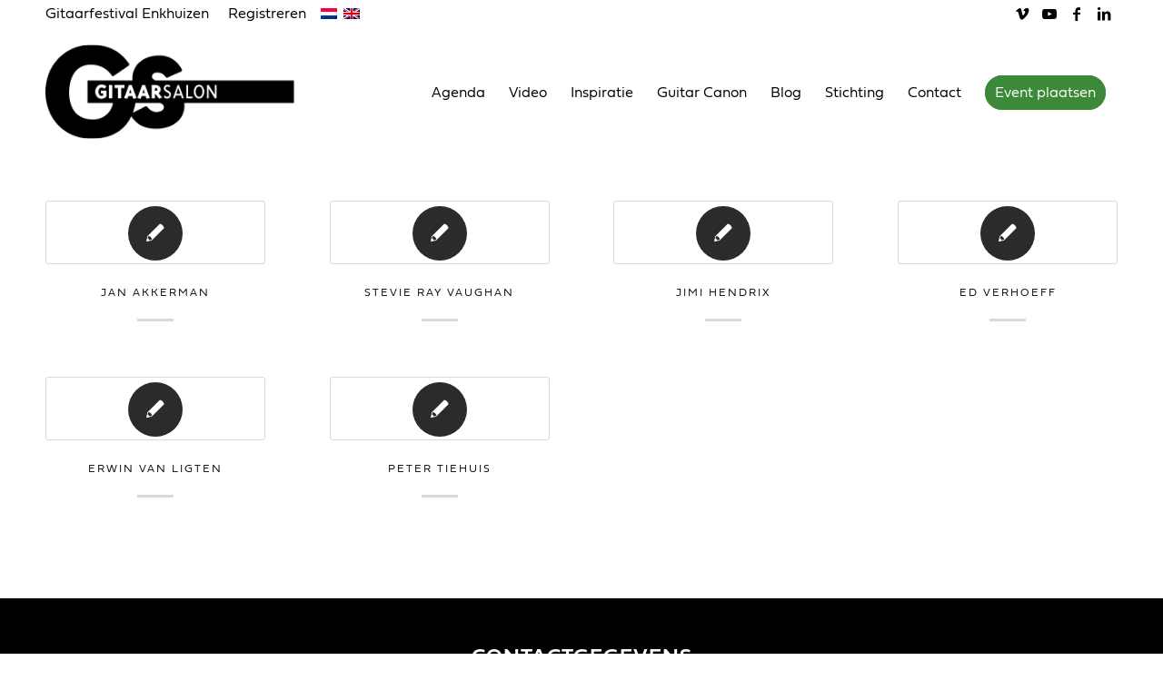

--- FILE ---
content_type: text/html; charset=UTF-8
request_url: https://gitaarsalon.nl/divers/
body_size: 17736
content:
<!DOCTYPE html>
<html lang="nl-NL" class="html_stretched responsive av-preloader-disabled  html_header_top html_logo_left html_main_nav_header html_menu_right html_custom html_header_sticky html_header_shrinking html_header_topbar_active html_mobile_menu_tablet html_header_searchicon_disabled html_content_align_center html_header_unstick_top html_header_stretch_disabled html_elegant-blog html_av-submenu-hidden html_av-submenu-display-click html_av-overlay-side html_av-overlay-side-minimal html_av-submenu-noclone html_entry_id_2869 av-cookies-no-cookie-consent av-no-preview av-default-lightbox html_text_menu_active av-mobile-menu-switch-default">
<head>
<meta charset="UTF-8" />


<!-- mobile setting -->
<meta name="viewport" content="width=device-width, initial-scale=1">

<!-- Scripts/CSS and wp_head hook -->
<meta name='robots' content='index, follow, max-image-preview:large, max-snippet:-1, max-video-preview:-1' />
	<style>img:is([sizes="auto" i], [sizes^="auto," i]) { contain-intrinsic-size: 3000px 1500px }</style>
	<link rel="alternate" hreflang="nl-nl" href="https://gitaarsalon.nl/divers/" />

	<!-- This site is optimized with the Yoast SEO plugin v26.6 - https://yoast.com/wordpress/plugins/seo/ -->
	<title>Divers - Gitaarsalon</title>
	<link rel="canonical" href="https://gitaarsalon.nl/divers/" />
	<meta property="og:locale" content="nl_NL" />
	<meta property="og:type" content="article" />
	<meta property="og:title" content="Divers - Gitaarsalon" />
	<meta property="og:url" content="https://gitaarsalon.nl/divers/" />
	<meta property="og:site_name" content="Gitaarsalon" />
	<script type="application/ld+json" class="yoast-schema-graph">{"@context":"https://schema.org","@graph":[{"@type":"WebPage","@id":"https://gitaarsalon.nl/divers/","url":"https://gitaarsalon.nl/divers/","name":"Divers - Gitaarsalon","isPartOf":{"@id":"https://gitaarsalon.nl/#website"},"datePublished":"2014-03-27T13:36:03+00:00","breadcrumb":{"@id":"https://gitaarsalon.nl/divers/#breadcrumb"},"inLanguage":"nl-NL","potentialAction":[{"@type":"ReadAction","target":["https://gitaarsalon.nl/divers/"]}]},{"@type":"BreadcrumbList","@id":"https://gitaarsalon.nl/divers/#breadcrumb","itemListElement":[{"@type":"ListItem","position":1,"name":"Home","item":"https://gitaarsalon.nl/home/"},{"@type":"ListItem","position":2,"name":"Divers"}]},{"@type":"WebSite","@id":"https://gitaarsalon.nl/#website","url":"https://gitaarsalon.nl/","name":"Gitaarsalon","description":"","potentialAction":[{"@type":"SearchAction","target":{"@type":"EntryPoint","urlTemplate":"https://gitaarsalon.nl/?s={search_term_string}"},"query-input":{"@type":"PropertyValueSpecification","valueRequired":true,"valueName":"search_term_string"}}],"inLanguage":"nl-NL"}]}</script>
	<!-- / Yoast SEO plugin. -->


<link rel='dns-prefetch' href='//maps.googleapis.com' />
<link rel='dns-prefetch' href='//meet.jit.si' />
<link rel='dns-prefetch' href='//code.jquery.com' />
<link rel='dns-prefetch' href='//fonts.googleapis.com' />
<link rel="alternate" type="application/rss+xml" title="Gitaarsalon &raquo; feed" href="https://gitaarsalon.nl/feed/" />
<link rel="alternate" type="application/rss+xml" title="Gitaarsalon &raquo; reacties feed" href="https://gitaarsalon.nl/comments/feed/" />
<link rel="alternate" type="application/rss+xml" title="Gitaarsalon &raquo; Divers reacties feed" href="https://gitaarsalon.nl/divers/feed/" />

<!-- google webfont font replacement -->

			<script type='text/javascript'>

				(function() {

					/*	check if webfonts are disabled by user setting via cookie - or user must opt in.	*/
					var html = document.getElementsByTagName('html')[0];
					var cookie_check = html.className.indexOf('av-cookies-needs-opt-in') >= 0 || html.className.indexOf('av-cookies-can-opt-out') >= 0;
					var allow_continue = true;
					var silent_accept_cookie = html.className.indexOf('av-cookies-user-silent-accept') >= 0;

					if( cookie_check && ! silent_accept_cookie )
					{
						if( ! document.cookie.match(/aviaCookieConsent/) || html.className.indexOf('av-cookies-session-refused') >= 0 )
						{
							allow_continue = false;
						}
						else
						{
							if( ! document.cookie.match(/aviaPrivacyRefuseCookiesHideBar/) )
							{
								allow_continue = false;
							}
							else if( ! document.cookie.match(/aviaPrivacyEssentialCookiesEnabled/) )
							{
								allow_continue = false;
							}
							else if( document.cookie.match(/aviaPrivacyGoogleWebfontsDisabled/) )
							{
								allow_continue = false;
							}
						}
					}

					if( allow_continue )
					{
						var f = document.createElement('link');

						f.type 	= 'text/css';
						f.rel 	= 'stylesheet';
						f.href 	= 'https://fonts.googleapis.com/css?family=Open+Sans:400,600&display=auto';
						f.id 	= 'avia-google-webfont';

						document.getElementsByTagName('head')[0].appendChild(f);
					}
				})();

			</script>
			<link rel='stylesheet' id='jquery-ui-css' href='https://code.jquery.com/ui/1.13.2/themes/base/jquery-ui.css?ver=1.13.2' type='text/css' media='all' />
<link rel='stylesheet' id='avia-grid-css' href='https://gitaarsalon.nl/wp-content/themes/gitaarsalon/css/grid.css?ver=6.0.6' type='text/css' media='all' />
<link rel='stylesheet' id='avia-base-css' href='https://gitaarsalon.nl/wp-content/themes/gitaarsalon/css/base.css?ver=6.0.6' type='text/css' media='all' />
<link rel='stylesheet' id='avia-layout-css' href='https://gitaarsalon.nl/wp-content/themes/gitaarsalon/css/layout.css?ver=6.0.6' type='text/css' media='all' />
<link rel='stylesheet' id='avia-module-blog-css' href='https://gitaarsalon.nl/wp-content/themes/gitaarsalon/config-templatebuilder/avia-shortcodes/blog/blog.css?ver=6.0.6' type='text/css' media='all' />
<link rel='stylesheet' id='avia-module-postslider-css' href='https://gitaarsalon.nl/wp-content/themes/gitaarsalon/config-templatebuilder/avia-shortcodes/postslider/postslider.css?ver=6.0.6' type='text/css' media='all' />
<link rel='stylesheet' id='avia-module-button-css' href='https://gitaarsalon.nl/wp-content/themes/gitaarsalon/config-templatebuilder/avia-shortcodes/buttons/buttons.css?ver=6.0.6' type='text/css' media='all' />
<link rel='stylesheet' id='avia-module-comments-css' href='https://gitaarsalon.nl/wp-content/themes/gitaarsalon/config-templatebuilder/avia-shortcodes/comments/comments.css?ver=6.0.6' type='text/css' media='all' />
<link rel='stylesheet' id='avia-module-contact-css' href='https://gitaarsalon.nl/wp-content/themes/gitaarsalon/config-templatebuilder/avia-shortcodes/contact/contact.css?ver=6.0.6' type='text/css' media='all' />
<link rel='stylesheet' id='avia-module-slideshow-css' href='https://gitaarsalon.nl/wp-content/themes/gitaarsalon/config-templatebuilder/avia-shortcodes/slideshow/slideshow.css?ver=6.0.6' type='text/css' media='all' />
<link rel='stylesheet' id='avia-module-slideshow-contentpartner-css' href='https://gitaarsalon.nl/wp-content/themes/gitaarsalon/config-templatebuilder/avia-shortcodes/contentslider/contentslider.css?ver=6.0.6' type='text/css' media='all' />
<link rel='stylesheet' id='avia-module-gallery-css' href='https://gitaarsalon.nl/wp-content/themes/gitaarsalon/config-templatebuilder/avia-shortcodes/gallery/gallery.css?ver=6.0.6' type='text/css' media='all' />
<link rel='stylesheet' id='avia-module-maps-css' href='https://gitaarsalon.nl/wp-content/themes/gitaarsalon/config-templatebuilder/avia-shortcodes/google_maps/google_maps.css?ver=6.0.6' type='text/css' media='all' />
<link rel='stylesheet' id='avia-module-gridrow-css' href='https://gitaarsalon.nl/wp-content/themes/gitaarsalon/config-templatebuilder/avia-shortcodes/grid_row/grid_row.css?ver=6.0.6' type='text/css' media='all' />
<link rel='stylesheet' id='avia-module-heading-css' href='https://gitaarsalon.nl/wp-content/themes/gitaarsalon/config-templatebuilder/avia-shortcodes/heading/heading.css?ver=6.0.6' type='text/css' media='all' />
<link rel='stylesheet' id='avia-module-hr-css' href='https://gitaarsalon.nl/wp-content/themes/gitaarsalon/config-templatebuilder/avia-shortcodes/hr/hr.css?ver=6.0.6' type='text/css' media='all' />
<link rel='stylesheet' id='avia-module-icon-css' href='https://gitaarsalon.nl/wp-content/themes/gitaarsalon/config-templatebuilder/avia-shortcodes/icon/icon.css?ver=6.0.6' type='text/css' media='all' />
<link rel='stylesheet' id='avia-module-iconbox-css' href='https://gitaarsalon.nl/wp-content/themes/gitaarsalon/config-templatebuilder/avia-shortcodes/iconbox/iconbox.css?ver=6.0.6' type='text/css' media='all' />
<link rel='stylesheet' id='avia-module-iconlist-css' href='https://gitaarsalon.nl/wp-content/themes/gitaarsalon/config-templatebuilder/avia-shortcodes/iconlist/iconlist.css?ver=6.0.6' type='text/css' media='all' />
<link rel='stylesheet' id='avia-module-image-css' href='https://gitaarsalon.nl/wp-content/themes/gitaarsalon/config-templatebuilder/avia-shortcodes/image/image.css?ver=6.0.6' type='text/css' media='all' />
<link rel='stylesheet' id='avia-module-magazine-css' href='https://gitaarsalon.nl/wp-content/themes/gitaarsalon/config-templatebuilder/avia-shortcodes/magazine/magazine.css?ver=6.0.6' type='text/css' media='all' />
<link rel='stylesheet' id='avia-module-menu-css' href='https://gitaarsalon.nl/wp-content/themes/gitaarsalon/config-templatebuilder/avia-shortcodes/menu/menu.css?ver=6.0.6' type='text/css' media='all' />
<link rel='stylesheet' id='avia-module-portfolio-css' href='https://gitaarsalon.nl/wp-content/themes/gitaarsalon/config-templatebuilder/avia-shortcodes/portfolio/portfolio.css?ver=6.0.6' type='text/css' media='all' />
<link rel='stylesheet' id='avia-module-promobox-css' href='https://gitaarsalon.nl/wp-content/themes/gitaarsalon/config-templatebuilder/avia-shortcodes/promobox/promobox.css?ver=6.0.6' type='text/css' media='all' />
<link rel='stylesheet' id='avia-module-slideshow-fullsize-css' href='https://gitaarsalon.nl/wp-content/themes/gitaarsalon/config-templatebuilder/avia-shortcodes/slideshow_fullsize/slideshow_fullsize.css?ver=6.0.6' type='text/css' media='all' />
<link rel='stylesheet' id='avia-module-slideshow-ls-css' href='https://gitaarsalon.nl/wp-content/themes/gitaarsalon/config-templatebuilder/avia-shortcodes/slideshow_layerslider/slideshow_layerslider.css?ver=6.0.6' type='text/css' media='all' />
<link rel='stylesheet' id='avia-module-social-css' href='https://gitaarsalon.nl/wp-content/themes/gitaarsalon/config-templatebuilder/avia-shortcodes/social_share/social_share.css?ver=6.0.6' type='text/css' media='all' />
<link rel='stylesheet' id='avia-module-table-css' href='https://gitaarsalon.nl/wp-content/themes/gitaarsalon/config-templatebuilder/avia-shortcodes/table/table.css?ver=6.0.6' type='text/css' media='all' />
<link rel='stylesheet' id='avia-module-tabs-css' href='https://gitaarsalon.nl/wp-content/themes/gitaarsalon/config-templatebuilder/avia-shortcodes/tabs/tabs.css?ver=6.0.6' type='text/css' media='all' />
<link rel='stylesheet' id='avia-module-team-css' href='https://gitaarsalon.nl/wp-content/themes/gitaarsalon/config-templatebuilder/avia-shortcodes/team/team.css?ver=6.0.6' type='text/css' media='all' />
<link rel='stylesheet' id='avia-module-toggles-css' href='https://gitaarsalon.nl/wp-content/themes/gitaarsalon/config-templatebuilder/avia-shortcodes/toggles/toggles.css?ver=6.0.6' type='text/css' media='all' />
<link rel='stylesheet' id='avia-module-video-css' href='https://gitaarsalon.nl/wp-content/themes/gitaarsalon/config-templatebuilder/avia-shortcodes/video/video.css?ver=6.0.6' type='text/css' media='all' />
<style id='wp-emoji-styles-inline-css' type='text/css'>

	img.wp-smiley, img.emoji {
		display: inline !important;
		border: none !important;
		box-shadow: none !important;
		height: 1em !important;
		width: 1em !important;
		margin: 0 0.07em !important;
		vertical-align: -0.1em !important;
		background: none !important;
		padding: 0 !important;
	}
</style>
<link rel='stylesheet' id='wp-block-library-css' href='https://gitaarsalon.nl/wp-includes/css/dist/block-library/style.min.css?ver=afdd681846db9af53281acf0b3bd88d7' type='text/css' media='all' />
<style id='global-styles-inline-css' type='text/css'>
:root{--wp--preset--aspect-ratio--square: 1;--wp--preset--aspect-ratio--4-3: 4/3;--wp--preset--aspect-ratio--3-4: 3/4;--wp--preset--aspect-ratio--3-2: 3/2;--wp--preset--aspect-ratio--2-3: 2/3;--wp--preset--aspect-ratio--16-9: 16/9;--wp--preset--aspect-ratio--9-16: 9/16;--wp--preset--color--black: #000000;--wp--preset--color--cyan-bluish-gray: #abb8c3;--wp--preset--color--white: #ffffff;--wp--preset--color--pale-pink: #f78da7;--wp--preset--color--vivid-red: #cf2e2e;--wp--preset--color--luminous-vivid-orange: #ff6900;--wp--preset--color--luminous-vivid-amber: #fcb900;--wp--preset--color--light-green-cyan: #7bdcb5;--wp--preset--color--vivid-green-cyan: #00d084;--wp--preset--color--pale-cyan-blue: #8ed1fc;--wp--preset--color--vivid-cyan-blue: #0693e3;--wp--preset--color--vivid-purple: #9b51e0;--wp--preset--color--metallic-red: #b02b2c;--wp--preset--color--maximum-yellow-red: #edae44;--wp--preset--color--yellow-sun: #eeee22;--wp--preset--color--palm-leaf: #83a846;--wp--preset--color--aero: #7bb0e7;--wp--preset--color--old-lavender: #745f7e;--wp--preset--color--steel-teal: #5f8789;--wp--preset--color--raspberry-pink: #d65799;--wp--preset--color--medium-turquoise: #4ecac2;--wp--preset--gradient--vivid-cyan-blue-to-vivid-purple: linear-gradient(135deg,rgba(6,147,227,1) 0%,rgb(155,81,224) 100%);--wp--preset--gradient--light-green-cyan-to-vivid-green-cyan: linear-gradient(135deg,rgb(122,220,180) 0%,rgb(0,208,130) 100%);--wp--preset--gradient--luminous-vivid-amber-to-luminous-vivid-orange: linear-gradient(135deg,rgba(252,185,0,1) 0%,rgba(255,105,0,1) 100%);--wp--preset--gradient--luminous-vivid-orange-to-vivid-red: linear-gradient(135deg,rgba(255,105,0,1) 0%,rgb(207,46,46) 100%);--wp--preset--gradient--very-light-gray-to-cyan-bluish-gray: linear-gradient(135deg,rgb(238,238,238) 0%,rgb(169,184,195) 100%);--wp--preset--gradient--cool-to-warm-spectrum: linear-gradient(135deg,rgb(74,234,220) 0%,rgb(151,120,209) 20%,rgb(207,42,186) 40%,rgb(238,44,130) 60%,rgb(251,105,98) 80%,rgb(254,248,76) 100%);--wp--preset--gradient--blush-light-purple: linear-gradient(135deg,rgb(255,206,236) 0%,rgb(152,150,240) 100%);--wp--preset--gradient--blush-bordeaux: linear-gradient(135deg,rgb(254,205,165) 0%,rgb(254,45,45) 50%,rgb(107,0,62) 100%);--wp--preset--gradient--luminous-dusk: linear-gradient(135deg,rgb(255,203,112) 0%,rgb(199,81,192) 50%,rgb(65,88,208) 100%);--wp--preset--gradient--pale-ocean: linear-gradient(135deg,rgb(255,245,203) 0%,rgb(182,227,212) 50%,rgb(51,167,181) 100%);--wp--preset--gradient--electric-grass: linear-gradient(135deg,rgb(202,248,128) 0%,rgb(113,206,126) 100%);--wp--preset--gradient--midnight: linear-gradient(135deg,rgb(2,3,129) 0%,rgb(40,116,252) 100%);--wp--preset--font-size--small: 1rem;--wp--preset--font-size--medium: 1.125rem;--wp--preset--font-size--large: 1.75rem;--wp--preset--font-size--x-large: clamp(1.75rem, 3vw, 2.25rem);--wp--preset--spacing--20: 0.44rem;--wp--preset--spacing--30: 0.67rem;--wp--preset--spacing--40: 1rem;--wp--preset--spacing--50: 1.5rem;--wp--preset--spacing--60: 2.25rem;--wp--preset--spacing--70: 3.38rem;--wp--preset--spacing--80: 5.06rem;--wp--preset--shadow--natural: 6px 6px 9px rgba(0, 0, 0, 0.2);--wp--preset--shadow--deep: 12px 12px 50px rgba(0, 0, 0, 0.4);--wp--preset--shadow--sharp: 6px 6px 0px rgba(0, 0, 0, 0.2);--wp--preset--shadow--outlined: 6px 6px 0px -3px rgba(255, 255, 255, 1), 6px 6px rgba(0, 0, 0, 1);--wp--preset--shadow--crisp: 6px 6px 0px rgba(0, 0, 0, 1);}:root { --wp--style--global--content-size: 800px;--wp--style--global--wide-size: 1130px; }:where(body) { margin: 0; }.wp-site-blocks > .alignleft { float: left; margin-right: 2em; }.wp-site-blocks > .alignright { float: right; margin-left: 2em; }.wp-site-blocks > .aligncenter { justify-content: center; margin-left: auto; margin-right: auto; }:where(.is-layout-flex){gap: 0.5em;}:where(.is-layout-grid){gap: 0.5em;}.is-layout-flow > .alignleft{float: left;margin-inline-start: 0;margin-inline-end: 2em;}.is-layout-flow > .alignright{float: right;margin-inline-start: 2em;margin-inline-end: 0;}.is-layout-flow > .aligncenter{margin-left: auto !important;margin-right: auto !important;}.is-layout-constrained > .alignleft{float: left;margin-inline-start: 0;margin-inline-end: 2em;}.is-layout-constrained > .alignright{float: right;margin-inline-start: 2em;margin-inline-end: 0;}.is-layout-constrained > .aligncenter{margin-left: auto !important;margin-right: auto !important;}.is-layout-constrained > :where(:not(.alignleft):not(.alignright):not(.alignfull)){max-width: var(--wp--style--global--content-size);margin-left: auto !important;margin-right: auto !important;}.is-layout-constrained > .alignwide{max-width: var(--wp--style--global--wide-size);}body .is-layout-flex{display: flex;}.is-layout-flex{flex-wrap: wrap;align-items: center;}.is-layout-flex > :is(*, div){margin: 0;}body .is-layout-grid{display: grid;}.is-layout-grid > :is(*, div){margin: 0;}body{padding-top: 0px;padding-right: 0px;padding-bottom: 0px;padding-left: 0px;}a:where(:not(.wp-element-button)){text-decoration: underline;}:root :where(.wp-element-button, .wp-block-button__link){background-color: #32373c;border-width: 0;color: #fff;font-family: inherit;font-size: inherit;line-height: inherit;padding: calc(0.667em + 2px) calc(1.333em + 2px);text-decoration: none;}.has-black-color{color: var(--wp--preset--color--black) !important;}.has-cyan-bluish-gray-color{color: var(--wp--preset--color--cyan-bluish-gray) !important;}.has-white-color{color: var(--wp--preset--color--white) !important;}.has-pale-pink-color{color: var(--wp--preset--color--pale-pink) !important;}.has-vivid-red-color{color: var(--wp--preset--color--vivid-red) !important;}.has-luminous-vivid-orange-color{color: var(--wp--preset--color--luminous-vivid-orange) !important;}.has-luminous-vivid-amber-color{color: var(--wp--preset--color--luminous-vivid-amber) !important;}.has-light-green-cyan-color{color: var(--wp--preset--color--light-green-cyan) !important;}.has-vivid-green-cyan-color{color: var(--wp--preset--color--vivid-green-cyan) !important;}.has-pale-cyan-blue-color{color: var(--wp--preset--color--pale-cyan-blue) !important;}.has-vivid-cyan-blue-color{color: var(--wp--preset--color--vivid-cyan-blue) !important;}.has-vivid-purple-color{color: var(--wp--preset--color--vivid-purple) !important;}.has-metallic-red-color{color: var(--wp--preset--color--metallic-red) !important;}.has-maximum-yellow-red-color{color: var(--wp--preset--color--maximum-yellow-red) !important;}.has-yellow-sun-color{color: var(--wp--preset--color--yellow-sun) !important;}.has-palm-leaf-color{color: var(--wp--preset--color--palm-leaf) !important;}.has-aero-color{color: var(--wp--preset--color--aero) !important;}.has-old-lavender-color{color: var(--wp--preset--color--old-lavender) !important;}.has-steel-teal-color{color: var(--wp--preset--color--steel-teal) !important;}.has-raspberry-pink-color{color: var(--wp--preset--color--raspberry-pink) !important;}.has-medium-turquoise-color{color: var(--wp--preset--color--medium-turquoise) !important;}.has-black-background-color{background-color: var(--wp--preset--color--black) !important;}.has-cyan-bluish-gray-background-color{background-color: var(--wp--preset--color--cyan-bluish-gray) !important;}.has-white-background-color{background-color: var(--wp--preset--color--white) !important;}.has-pale-pink-background-color{background-color: var(--wp--preset--color--pale-pink) !important;}.has-vivid-red-background-color{background-color: var(--wp--preset--color--vivid-red) !important;}.has-luminous-vivid-orange-background-color{background-color: var(--wp--preset--color--luminous-vivid-orange) !important;}.has-luminous-vivid-amber-background-color{background-color: var(--wp--preset--color--luminous-vivid-amber) !important;}.has-light-green-cyan-background-color{background-color: var(--wp--preset--color--light-green-cyan) !important;}.has-vivid-green-cyan-background-color{background-color: var(--wp--preset--color--vivid-green-cyan) !important;}.has-pale-cyan-blue-background-color{background-color: var(--wp--preset--color--pale-cyan-blue) !important;}.has-vivid-cyan-blue-background-color{background-color: var(--wp--preset--color--vivid-cyan-blue) !important;}.has-vivid-purple-background-color{background-color: var(--wp--preset--color--vivid-purple) !important;}.has-metallic-red-background-color{background-color: var(--wp--preset--color--metallic-red) !important;}.has-maximum-yellow-red-background-color{background-color: var(--wp--preset--color--maximum-yellow-red) !important;}.has-yellow-sun-background-color{background-color: var(--wp--preset--color--yellow-sun) !important;}.has-palm-leaf-background-color{background-color: var(--wp--preset--color--palm-leaf) !important;}.has-aero-background-color{background-color: var(--wp--preset--color--aero) !important;}.has-old-lavender-background-color{background-color: var(--wp--preset--color--old-lavender) !important;}.has-steel-teal-background-color{background-color: var(--wp--preset--color--steel-teal) !important;}.has-raspberry-pink-background-color{background-color: var(--wp--preset--color--raspberry-pink) !important;}.has-medium-turquoise-background-color{background-color: var(--wp--preset--color--medium-turquoise) !important;}.has-black-border-color{border-color: var(--wp--preset--color--black) !important;}.has-cyan-bluish-gray-border-color{border-color: var(--wp--preset--color--cyan-bluish-gray) !important;}.has-white-border-color{border-color: var(--wp--preset--color--white) !important;}.has-pale-pink-border-color{border-color: var(--wp--preset--color--pale-pink) !important;}.has-vivid-red-border-color{border-color: var(--wp--preset--color--vivid-red) !important;}.has-luminous-vivid-orange-border-color{border-color: var(--wp--preset--color--luminous-vivid-orange) !important;}.has-luminous-vivid-amber-border-color{border-color: var(--wp--preset--color--luminous-vivid-amber) !important;}.has-light-green-cyan-border-color{border-color: var(--wp--preset--color--light-green-cyan) !important;}.has-vivid-green-cyan-border-color{border-color: var(--wp--preset--color--vivid-green-cyan) !important;}.has-pale-cyan-blue-border-color{border-color: var(--wp--preset--color--pale-cyan-blue) !important;}.has-vivid-cyan-blue-border-color{border-color: var(--wp--preset--color--vivid-cyan-blue) !important;}.has-vivid-purple-border-color{border-color: var(--wp--preset--color--vivid-purple) !important;}.has-metallic-red-border-color{border-color: var(--wp--preset--color--metallic-red) !important;}.has-maximum-yellow-red-border-color{border-color: var(--wp--preset--color--maximum-yellow-red) !important;}.has-yellow-sun-border-color{border-color: var(--wp--preset--color--yellow-sun) !important;}.has-palm-leaf-border-color{border-color: var(--wp--preset--color--palm-leaf) !important;}.has-aero-border-color{border-color: var(--wp--preset--color--aero) !important;}.has-old-lavender-border-color{border-color: var(--wp--preset--color--old-lavender) !important;}.has-steel-teal-border-color{border-color: var(--wp--preset--color--steel-teal) !important;}.has-raspberry-pink-border-color{border-color: var(--wp--preset--color--raspberry-pink) !important;}.has-medium-turquoise-border-color{border-color: var(--wp--preset--color--medium-turquoise) !important;}.has-vivid-cyan-blue-to-vivid-purple-gradient-background{background: var(--wp--preset--gradient--vivid-cyan-blue-to-vivid-purple) !important;}.has-light-green-cyan-to-vivid-green-cyan-gradient-background{background: var(--wp--preset--gradient--light-green-cyan-to-vivid-green-cyan) !important;}.has-luminous-vivid-amber-to-luminous-vivid-orange-gradient-background{background: var(--wp--preset--gradient--luminous-vivid-amber-to-luminous-vivid-orange) !important;}.has-luminous-vivid-orange-to-vivid-red-gradient-background{background: var(--wp--preset--gradient--luminous-vivid-orange-to-vivid-red) !important;}.has-very-light-gray-to-cyan-bluish-gray-gradient-background{background: var(--wp--preset--gradient--very-light-gray-to-cyan-bluish-gray) !important;}.has-cool-to-warm-spectrum-gradient-background{background: var(--wp--preset--gradient--cool-to-warm-spectrum) !important;}.has-blush-light-purple-gradient-background{background: var(--wp--preset--gradient--blush-light-purple) !important;}.has-blush-bordeaux-gradient-background{background: var(--wp--preset--gradient--blush-bordeaux) !important;}.has-luminous-dusk-gradient-background{background: var(--wp--preset--gradient--luminous-dusk) !important;}.has-pale-ocean-gradient-background{background: var(--wp--preset--gradient--pale-ocean) !important;}.has-electric-grass-gradient-background{background: var(--wp--preset--gradient--electric-grass) !important;}.has-midnight-gradient-background{background: var(--wp--preset--gradient--midnight) !important;}.has-small-font-size{font-size: var(--wp--preset--font-size--small) !important;}.has-medium-font-size{font-size: var(--wp--preset--font-size--medium) !important;}.has-large-font-size{font-size: var(--wp--preset--font-size--large) !important;}.has-x-large-font-size{font-size: var(--wp--preset--font-size--x-large) !important;}
:where(.wp-block-post-template.is-layout-flex){gap: 1.25em;}:where(.wp-block-post-template.is-layout-grid){gap: 1.25em;}
:where(.wp-block-columns.is-layout-flex){gap: 2em;}:where(.wp-block-columns.is-layout-grid){gap: 2em;}
:root :where(.wp-block-pullquote){font-size: 1.5em;line-height: 1.6;}
</style>
<link rel='stylesheet' id='uaf_client_css-css' href='https://gitaarsalon.nl/wp-content/uploads/useanyfont/uaf.css?ver=1764759358' type='text/css' media='all' />
<link rel='stylesheet' id='wpml-legacy-dropdown-0-css' href='//gitaarsalon.nl/wp-content/plugins/sitepress-multilingual-cms/templates/language-switchers/legacy-dropdown/style.min.css?ver=1' type='text/css' media='all' />
<style id='wpml-legacy-dropdown-0-inline-css' type='text/css'>
.wpml-ls-statics-shortcode_actions, .wpml-ls-statics-shortcode_actions .wpml-ls-sub-menu, .wpml-ls-statics-shortcode_actions a {border-color:#cdcdcd;}.wpml-ls-statics-shortcode_actions a {color:#444444;background-color:#ffffff;}.wpml-ls-statics-shortcode_actions a:hover,.wpml-ls-statics-shortcode_actions a:focus {color:#000000;background-color:#eeeeee;}.wpml-ls-statics-shortcode_actions .wpml-ls-current-language>a {color:#444444;background-color:#ffffff;}.wpml-ls-statics-shortcode_actions .wpml-ls-current-language:hover>a, .wpml-ls-statics-shortcode_actions .wpml-ls-current-language>a:focus {color:#000000;background-color:#eeeeee;}
</style>
<link rel='stylesheet' id='avia-scs-css' href='https://gitaarsalon.nl/wp-content/themes/gitaarsalon/css/shortcodes.css?ver=6.0.6' type='text/css' media='all' />
<link rel='stylesheet' id='avia-fold-unfold-css' href='https://gitaarsalon.nl/wp-content/themes/gitaarsalon/css/avia-snippet-fold-unfold.css?ver=6.0.6' type='text/css' media='all' />
<link rel='stylesheet' id='avia-popup-css-css' href='https://gitaarsalon.nl/wp-content/themes/gitaarsalon/js/aviapopup/magnific-popup.min.css?ver=6.0.6' type='text/css' media='screen' />
<link rel='stylesheet' id='avia-lightbox-css' href='https://gitaarsalon.nl/wp-content/themes/gitaarsalon/css/avia-snippet-lightbox.css?ver=6.0.6' type='text/css' media='screen' />
<link rel='stylesheet' id='avia-widget-css-css' href='https://gitaarsalon.nl/wp-content/themes/gitaarsalon/css/avia-snippet-widget.css?ver=6.0.6' type='text/css' media='screen' />
<link rel='stylesheet' id='mediaelement-css' href='https://gitaarsalon.nl/wp-includes/js/mediaelement/mediaelementplayer-legacy.min.css?ver=4.2.17' type='text/css' media='all' />
<link rel='stylesheet' id='wp-mediaelement-css' href='https://gitaarsalon.nl/wp-includes/js/mediaelement/wp-mediaelement.min.css?ver=afdd681846db9af53281acf0b3bd88d7' type='text/css' media='all' />
<link rel='stylesheet' id='avia-dynamic-css' href='https://gitaarsalon.nl/wp-content/uploads/dynamic_avia/gitaarsalon.css?ver=69480d7d24c2d' type='text/css' media='all' />
<link rel='stylesheet' id='avia-custom-css' href='https://gitaarsalon.nl/wp-content/themes/gitaarsalon/css/custom.css?ver=6.0.6' type='text/css' media='all' />
<link rel='stylesheet' id='avia-style-css' href='https://gitaarsalon.nl/wp-content/themes/gitaarsalon-child/style.css?ver=6.0.6' type='text/css' media='all' />
<link rel='stylesheet' id='evcal_google_fonts-css' href='https://fonts.googleapis.com/css?family=Noto+Sans%3A400%2C400italic%2C700%7CPoppins%3A700%2C800%2C900&#038;subset=latin%2Clatin-ext&#038;ver=5.0.2' type='text/css' media='all' />
<link rel='stylesheet' id='evcal_cal_default-css' href='//gitaarsalon.nl/wp-content/plugins/eventON/assets/css/eventon_styles.css?ver=5.0.2' type='text/css' media='all' />
<link rel='stylesheet' id='evo_font_icons-css' href='//gitaarsalon.nl/wp-content/plugins/eventON/assets/fonts/all.css?ver=5.0.2' type='text/css' media='all' />
<link rel='stylesheet' id='eventon_dynamic_styles-css' href='//gitaarsalon.nl/wp-content/plugins/eventON/assets/css/eventon_dynamic_styles.css?ver=5.0.2' type='text/css' media='all' />
<link rel='stylesheet' id='avia-wpml-css' href='https://gitaarsalon.nl/wp-content/themes/gitaarsalon/config-wpml/wpml-mod.css?ver=6.0.6' type='text/css' media='all' />
<link rel='stylesheet' id='avia-gravity-css' href='https://gitaarsalon.nl/wp-content/themes/gitaarsalon/config-gravityforms/gravity-mod.css?ver=6.0.6' type='text/css' media='screen' />
<script type="text/javascript" src="https://gitaarsalon.nl/wp-includes/js/jquery/jquery.min.js?ver=3.7.1" id="jquery-core-js"></script>
<script type="text/javascript" src="https://gitaarsalon.nl/wp-includes/js/jquery/jquery-migrate.min.js?ver=3.4.1" id="jquery-migrate-js"></script>
<script type="text/javascript" src="//gitaarsalon.nl/wp-content/plugins/sitepress-multilingual-cms/templates/language-switchers/legacy-dropdown/script.min.js?ver=1" id="wpml-legacy-dropdown-0-js"></script>
<script type="text/javascript" src="https://gitaarsalon.nl/wp-content/themes/gitaarsalon/js/avia-js.js?ver=6.0.6" id="avia-js-js"></script>
<script type="text/javascript" src="https://gitaarsalon.nl/wp-content/themes/gitaarsalon/js/avia-compat.js?ver=6.0.6" id="avia-compat-js"></script>
<script type="text/javascript" id="evo-inlinescripts-header-js-after">
/* <![CDATA[ */
jQuery(document).ready(function($){});
/* ]]> */
</script>
<script type="text/javascript" src="https://gitaarsalon.nl/wp-content/themes/gitaarsalon/config-wpml/wpml-mod.js?ver=6.0.6" id="avia-wpml-script-js"></script>
<link rel="https://api.w.org/" href="https://gitaarsalon.nl/wp-json/" /><link rel="alternate" title="JSON" type="application/json" href="https://gitaarsalon.nl/wp-json/wp/v2/pages/2869" /><link rel="EditURI" type="application/rsd+xml" title="RSD" href="https://gitaarsalon.nl/xmlrpc.php?rsd" />

<link rel='shortlink' href='https://gitaarsalon.nl/?p=2869' />
<link rel="alternate" title="oEmbed (JSON)" type="application/json+oembed" href="https://gitaarsalon.nl/wp-json/oembed/1.0/embed?url=https%3A%2F%2Fgitaarsalon.nl%2Fdivers%2F" />
<link rel="alternate" title="oEmbed (XML)" type="text/xml+oembed" href="https://gitaarsalon.nl/wp-json/oembed/1.0/embed?url=https%3A%2F%2Fgitaarsalon.nl%2Fdivers%2F&#038;format=xml" />
<meta name="generator" content="WPML ver:4.4.12 stt:39,1;" />
<script>
	function expand(param) {
		param.style.display = (param.style.display == "none") ? "block" : "none";
	}
	function read_toggle(id, more, less) {
		el = document.getElementById("readlink" + id);
		el.innerHTML = (el.innerHTML == more) ? less : more;
		expand(document.getElementById("read" + id));
	}
	</script><script type="text/javascript">
(function(url){
	if(/(?:Chrome\/26\.0\.1410\.63 Safari\/537\.31|WordfenceTestMonBot)/.test(navigator.userAgent)){ return; }
	var addEvent = function(evt, handler) {
		if (window.addEventListener) {
			document.addEventListener(evt, handler, false);
		} else if (window.attachEvent) {
			document.attachEvent('on' + evt, handler);
		}
	};
	var removeEvent = function(evt, handler) {
		if (window.removeEventListener) {
			document.removeEventListener(evt, handler, false);
		} else if (window.detachEvent) {
			document.detachEvent('on' + evt, handler);
		}
	};
	var evts = 'contextmenu dblclick drag dragend dragenter dragleave dragover dragstart drop keydown keypress keyup mousedown mousemove mouseout mouseover mouseup mousewheel scroll'.split(' ');
	var logHuman = function() {
		if (window.wfLogHumanRan) { return; }
		window.wfLogHumanRan = true;
		var wfscr = document.createElement('script');
		wfscr.type = 'text/javascript';
		wfscr.async = true;
		wfscr.src = url + '&r=' + Math.random();
		(document.getElementsByTagName('head')[0]||document.getElementsByTagName('body')[0]).appendChild(wfscr);
		for (var i = 0; i < evts.length; i++) {
			removeEvent(evts[i], logHuman);
		}
	};
	for (var i = 0; i < evts.length; i++) {
		addEvent(evts[i], logHuman);
	}
})('//gitaarsalon.nl/?wordfence_lh=1&hid=447970363FF2672F7B0A3C421CC03F1B');
</script><link rel="profile" href="https://gmpg.org/xfn/11" />
<link rel="alternate" type="application/rss+xml" title="Gitaarsalon RSS2 Feed" href="https://gitaarsalon.nl/feed/" />
<link rel="pingback" href="https://gitaarsalon.nl/xmlrpc.php" />

<style type='text/css' media='screen'>
 #top #header_main > .container, #top #header_main > .container .main_menu  .av-main-nav > li > a, #top #header_main #menu-item-shop .cart_dropdown_link{ height:140px; line-height: 140px; }
 .html_top_nav_header .av-logo-container{ height:140px;  }
 .html_header_top.html_header_sticky #top #wrap_all #main{ padding-top:170px; } 
</style>
<!--[if lt IE 9]><script src="https://gitaarsalon.nl/wp-content/themes/gitaarsalon/js/html5shiv.js"></script><![endif]-->
<link rel="icon" href="http://www.gitaarsalon.nl/wp-content/uploads/2013/10/fav.png" type="image/png">
<style type="text/css">.recentcomments a{display:inline !important;padding:0 !important;margin:0 !important;}</style>
<!-- To speed up the rendering and to display the site as fast as possible to the user we include some styles and scripts for above the fold content inline -->
<script type="text/javascript">'use strict';var avia_is_mobile=!1;if(/Android|webOS|iPhone|iPad|iPod|BlackBerry|IEMobile|Opera Mini/i.test(navigator.userAgent)&&'ontouchstart' in document.documentElement){avia_is_mobile=!0;document.documentElement.className+=' avia_mobile '}
else{document.documentElement.className+=' avia_desktop '};document.documentElement.className+=' js_active ';(function(){var e=['-webkit-','-moz-','-ms-',''],n='',o=!1,a=!1;for(var t in e){if(e[t]+'transform' in document.documentElement.style){o=!0;n=e[t]+'transform'};if(e[t]+'perspective' in document.documentElement.style){a=!0}};if(o){document.documentElement.className+=' avia_transform '};if(a){document.documentElement.className+=' avia_transform3d '};if(typeof document.getElementsByClassName=='function'&&typeof document.documentElement.getBoundingClientRect=='function'&&avia_is_mobile==!1){if(n&&window.innerHeight>0){setTimeout(function(){var e=0,o={},a=0,t=document.getElementsByClassName('av-parallax'),i=window.pageYOffset||document.documentElement.scrollTop;for(e=0;e<t.length;e++){t[e].style.top='0px';o=t[e].getBoundingClientRect();a=Math.ceil((window.innerHeight+i-o.top)*0.3);t[e].style[n]='translate(0px, '+a+'px)';t[e].style.top='auto';t[e].className+=' enabled-parallax '}},50)}}})();</script><style type="text/css">

*[id^='readlink'] {
 font-weight: normal;
 color: #000000;
 background: #ffffff;
 padding: 0px;
 border-bottom: 1px solid ;
 -webkit-box-shadow: none !important;
 box-shadow: none !important;
 -webkit-transition: none !important;
}

*[id^='readlink']:hover {
 font-weight: normal;
 color: #191919;
 padding: 0px;
 border-bottom: 1px solid ;
}

*[id^='readlink']:focus {
 outline: none;
 color: #000000;
}

</style>
		<style type="text/css" id="wp-custom-css">
			.sub_menu > ul > li > a, .sub_menu > div > ul > li > a {
  font-weight: normal;
font-size: 16px
}

.read-link {
	text-align: center!important}

.evoau_submission_form p #evoau_submit {
	
	text-transform: none;
}

.evoau_submission_form .evoau_table .row {
  border-style: solid!important;
  border-color: #d2d2d2!important;
background-color: #ffffff!important;
  border-width: 1px!important;
}
.row .enterNew, .evoau_submission_form .formBtnS {
	
		text-transform: none!important;
}

#evoau_submit, .evoau_submission_form #evoau_form p #evoau_submit {

  font-weight: 400!important;
}

body #evoau_form .row .enterNew {
  color: #fff;
  background-color: #3c8a39!important;
}

.evoau_file_field span.evoau_img_btn {
  background: #3c8a39!important;
}

.evoau_file_field span.evoau_img_btn {
		color: #ffffff!important;
	
}

@media only screen and (min-width: 200px) and (max-width: 767px)  {
#top .av-subnav-menu > li, .footer_color span {
  padding-top: 5px;
	padding-bottom: 5px;
	color: #ffffff!important;
}
	
	.av-subnav-menu {
			color: #ffffff!important;
	}
	.footer_color .av-subnav-menu a {
  color: #ffffff;
}
}

.evoau_submission_form h3, .template-page .entry-content-wrapper h2, #top label, .evoau_submission_form .row p.checkbox_row .evoau_cat_select_field span {
  color: black!important;
}		</style>
		<style type="text/css">
		@font-face {font-family: 'entypo-fontello'; font-weight: normal; font-style: normal; font-display: auto;
		src: url('https://gitaarsalon.nl/wp-content/themes/gitaarsalon/config-templatebuilder/avia-template-builder/assets/fonts/entypo-fontello.woff2') format('woff2'),
		url('https://gitaarsalon.nl/wp-content/themes/gitaarsalon/config-templatebuilder/avia-template-builder/assets/fonts/entypo-fontello.woff') format('woff'),
		url('https://gitaarsalon.nl/wp-content/themes/gitaarsalon/config-templatebuilder/avia-template-builder/assets/fonts/entypo-fontello.ttf') format('truetype'),
		url('https://gitaarsalon.nl/wp-content/themes/gitaarsalon/config-templatebuilder/avia-template-builder/assets/fonts/entypo-fontello.svg#entypo-fontello') format('svg'),
		url('https://gitaarsalon.nl/wp-content/themes/gitaarsalon/config-templatebuilder/avia-template-builder/assets/fonts/entypo-fontello.eot'),
		url('https://gitaarsalon.nl/wp-content/themes/gitaarsalon/config-templatebuilder/avia-template-builder/assets/fonts/entypo-fontello.eot?#iefix') format('embedded-opentype');
		} #top .avia-font-entypo-fontello, body .avia-font-entypo-fontello, html body [data-av_iconfont='entypo-fontello']:before{ font-family: 'entypo-fontello'; }
		</style>

<!--
Debugging Info for Theme support: 

Theme: Enfold
Version: 6.0.6
Installed: gitaarsalon
AviaFramework Version: 5.6
AviaBuilder Version: 5.3
aviaElementManager Version: 1.0.1
- - - - - - - - - - -
ChildTheme: Gitaarsalon
ChildTheme Version: 1.0 | 15042014
ChildTheme Installed: gitaarsalon

- - - - - - - - - - -
ML:256-PU:45-PLA:18
WP:6.7.4
Compress: CSS:disabled - JS:disabled
Updates: enabled - token has changed and not verified
PLAu:16
-->
<meta name="generator" content="WP Rocket 3.20.2" data-wpr-features="wpr_desktop" /></head>

<body id="top" class="page-template-default page page-id-2869 stretched rtl_columns av-curtain-numeric open_sans  user-registration-page ur-settings-sidebar-show avia-responsive-images-support" itemscope="itemscope" itemtype="https://schema.org/WebPage" >

	
	<div id='wrap_all'>

	
<header id='header' class='all_colors header_color light_bg_color  av_header_top av_logo_left av_main_nav_header av_menu_right av_custom av_header_sticky av_header_shrinking av_header_stretch_disabled av_mobile_menu_tablet av_header_searchicon_disabled av_header_unstick_top av_bottom_nav_disabled  av_header_border_disabled' aria-label="Header" data-av_shrink_factor='50' role="banner" itemscope="itemscope" itemtype="https://schema.org/WPHeader" >

		<div id='header_meta' class='container_wrap container_wrap_meta  av_icon_active_right av_extra_header_active av_secondary_left av_phone_active_right av_entry_id_2869'>

			      <div class='container'>
			      <ul class='noLightbox social_bookmarks icon_count_4'><li class='social_bookmarks_vimeo av-social-link-vimeo social_icon_1'><a target="_blank" aria-label="Link naar Vimeo" href='https://vimeo.com/search?q=gitaarsalon' aria-hidden='false' data-av_icon='' data-av_iconfont='entypo-fontello' title='Vimeo' rel="noopener"><span class='avia_hidden_link_text'>Vimeo</span></a></li><li class='social_bookmarks_youtube av-social-link-youtube social_icon_2'><a target="_blank" aria-label="Link naar Youtube" href='https://www.youtube.com/results?search_query=Gitaarsalon+video' aria-hidden='false' data-av_icon='' data-av_iconfont='entypo-fontello' title='Youtube' rel="noopener"><span class='avia_hidden_link_text'>Youtube</span></a></li><li class='social_bookmarks_facebook av-social-link-facebook social_icon_3'><a target="_blank" aria-label="Link naar Facebook" href='https://www.facebook.com/Gitaarsalon' aria-hidden='false' data-av_icon='' data-av_iconfont='entypo-fontello' title='Facebook' rel="noopener"><span class='avia_hidden_link_text'>Facebook</span></a></li><li class='social_bookmarks_linkedin av-social-link-linkedin social_icon_4'><a target="_blank" aria-label="Link naar LinkedIn" href='https://nl.linkedin.com/pub/pieter-nanne/12/257/5' aria-hidden='false' data-av_icon='' data-av_iconfont='entypo-fontello' title='LinkedIn' rel="noopener"><span class='avia_hidden_link_text'>LinkedIn</span></a></li></ul><nav class='sub_menu'  role="navigation" itemscope="itemscope" itemtype="https://schema.org/SiteNavigationElement" ><ul role="menu" class="menu" id="avia2-menu"><li role="menuitem" id="menu-item-8217" class="menu-item menu-item-type-custom menu-item-object-custom menu-item-8217"><a href="https://www.gitaarfestivalenkhuizen.nl/">Gitaarfestival Enkhuizen</a></li>
<li role="menuitem" id="menu-item-8376" class="menu-item menu-item-type-post_type menu-item-object-page menu-item-8376"><a href="https://gitaarsalon.nl/registratie/">Registreren</a></li>
</ul><ul class='avia_wpml_language_switch avia_wpml_language_switch_extra'><li class='language_nl avia_current_lang'><a href='https://gitaarsalon.nl/divers/'>	<span class='language_flag'><img title='Nederlands' src='https://gitaarsalon.nl/wp-content/plugins/sitepress-multilingual-cms/res/flags/nl.png' alt='Nederlands' /></span>	<span class='language_native'>Nederlands</span>	<span class='language_translated'>Nederlands</span>	<span class='language_code'>nl</span></a></li><li class='language_en '><a href='https://gitaarsalon.nl/en/'>	<span class='language_flag'><img title='English' src='https://gitaarsalon.nl/wp-content/plugins/sitepress-multilingual-cms/res/flags/en.png' alt='English' /></span>	<span class='language_native'>English</span>	<span class='language_translated'>Engels</span>	<span class='language_code'>en</span></a></li></ul></nav>			      </div>
		</div>

		<div  id='header_main' class='container_wrap container_wrap_logo'>

        <div class='container av-logo-container'><div class='inner-container'><span class='logo avia-standard-logo'><a href='https://gitaarsalon.nl/' class='' aria-label='Gitaarsalon' ><img src="https://www.gitaarsalon.nl/wp-content/uploads/2019/11/Gitaarsalon_weblogo_2019-2.png" height="100" width="300" alt='Gitaarsalon' title='' /></a></span><nav class='main_menu' data-selectname='Selecteer een pagina'  role="navigation" itemscope="itemscope" itemtype="https://schema.org/SiteNavigationElement" ><div class="avia-menu av-main-nav-wrap"><ul role="menu" class="menu av-main-nav" id="avia-menu"><li role="menuitem" id="menu-item-1716" class="menu-item menu-item-type-custom menu-item-object-custom menu-item-has-children menu-item-top-level menu-item-top-level-1"><a href="#" itemprop="url" tabindex="0"><span class="avia-bullet"></span><span class="avia-menu-text">Agenda</span><span class="avia-menu-fx"><span class="avia-arrow-wrap"><span class="avia-arrow"></span></span></span></a>


<ul class="sub-menu">
	<li role="menuitem" id="menu-item-4357" class="menu-item menu-item-type-post_type menu-item-object-page"><a href="https://gitaarsalon.nl/nationale-gitaaragenda/" itemprop="url" tabindex="0"><span class="avia-bullet"></span><span class="avia-menu-text">Nationale Gitaaragenda</span></a></li>
	<li role="menuitem" id="menu-item-4545" class="menu-item menu-item-type-post_type menu-item-object-page"><a href="https://gitaarsalon.nl/gitaarconcerten-enkhuizen/" itemprop="url" tabindex="0"><span class="avia-bullet"></span><span class="avia-menu-text">Gitaarconcerten Enkhuizen</span></a></li>
</ul>
</li>
<li role="menuitem" id="menu-item-4182" class="menu-item menu-item-type-custom menu-item-object-custom menu-item-has-children menu-item-top-level menu-item-top-level-2"><a href="#" itemprop="url" tabindex="0"><span class="avia-bullet"></span><span class="avia-menu-text">Video</span><span class="avia-menu-fx"><span class="avia-arrow-wrap"><span class="avia-arrow"></span></span></span></a>


<ul class="sub-menu">
	<li role="menuitem" id="menu-item-1707" class="menu-item menu-item-type-post_type menu-item-object-page"><a href="https://gitaarsalon.nl/brava-concerten/" itemprop="url" tabindex="0"><span class="avia-bullet"></span><span class="avia-menu-text">Concert opnames KLASSIEK</span></a></li>
	<li role="menuitem" id="menu-item-2042" class="menu-item menu-item-type-post_type menu-item-object-page"><a href="https://gitaarsalon.nl/djazz-tv/" itemprop="url" tabindex="0"><span class="avia-bullet"></span><span class="avia-menu-text">Concert opnames JAZZ</span></a></li>
	<li role="menuitem" id="menu-item-4161" class="menu-item menu-item-type-post_type menu-item-object-page"><a href="https://gitaarsalon.nl/best-bekeken-op-youtube/" itemprop="url" tabindex="0"><span class="avia-bullet"></span><span class="avia-menu-text">Best bekeken op Youtube</span></a></li>
</ul>
</li>
<li role="menuitem" id="menu-item-1677" class="menu-item menu-item-type-post_type menu-item-object-page current-menu-ancestor current-menu-parent current_page_parent current_page_ancestor menu-item-has-children menu-item-mega-parent  menu-item-top-level menu-item-top-level-3"><a href="https://gitaarsalon.nl/inspiratie/" itemprop="url" tabindex="0"><span class="avia-bullet"></span><span class="avia-menu-text">Inspiratie</span><span class="avia-menu-fx"><span class="avia-arrow-wrap"><span class="avia-arrow"></span></span></span></a>
<div class='avia_mega_div avia_mega6 twelve units'>

<ul class="sub-menu">
	<li role="menuitem" id="menu-item-2571" class="menu-item menu-item-type-post_type menu-item-object-page avia_mega_menu_columns_6 three units  avia_mega_menu_columns_first"><span class='mega_menu_title heading-color av-special-font'><a href='https://gitaarsalon.nl/inspiratie/klassieke-gitaristen/'>Klassieke gitaristen</a></span></li>
	<li role="menuitem" id="menu-item-2885" class="menu-item menu-item-type-post_type menu-item-object-page avia_mega_menu_columns_6 three units "><span class='mega_menu_title heading-color av-special-font'><a href='https://gitaarsalon.nl/jazz-guitarist/'>Jazz gitaristen</a></span></li>
	<li role="menuitem" id="menu-item-2883" class="menu-item menu-item-type-post_type menu-item-object-page avia_mega_menu_columns_6 three units "><span class='mega_menu_title heading-color av-special-font'><a href='https://gitaarsalon.nl/fingerstyle-guitarists/'>Fingerstyle gitaristen</a></span></li>
	<li role="menuitem" id="menu-item-2884" class="menu-item menu-item-type-post_type menu-item-object-page avia_mega_menu_columns_6 three units "><span class='mega_menu_title heading-color av-special-font'><a href='https://gitaarsalon.nl/flamenco-guitarist/'>Flamenco gitaristen</a></span></li>
	<li role="menuitem" id="menu-item-2881" class="menu-item menu-item-type-post_type menu-item-object-page avia_mega_menu_columns_6 three units "><span class='mega_menu_title heading-color av-special-font'><a href='https://gitaarsalon.nl/latin-guitarist/'>Latin gitaristen</a></span></li>
	<li role="menuitem" id="menu-item-2882" class="menu-item menu-item-type-post_type menu-item-object-page avia_mega_menu_columns_6 three units avia_mega_menu_columns_last"><span class='mega_menu_title heading-color av-special-font'><a href='https://gitaarsalon.nl/tango-guitarist/'>Tango gitaristen</a></span></li>

</ul><ul class="sub-menu avia_mega_hr">
	<li role="menuitem" id="menu-item-3728" class="menu-item menu-item-type-post_type menu-item-object-page avia_mega_menu_columns_6 three units  avia_mega_menu_columns_first"><span class='mega_menu_title heading-color av-special-font'><a href='https://gitaarsalon.nl/componisten/'>Componisten</a></span></li>
	<li role="menuitem" id="menu-item-2879" class="menu-item menu-item-type-post_type menu-item-object-page current-menu-item page_item page-item-2869 current_page_item avia_mega_menu_columns_6 three units "><span class='mega_menu_title heading-color av-special-font'><a href='https://gitaarsalon.nl/divers/'>Divers</a></span></li>
	<li role="menuitem" id="menu-item-2880" class="menu-item menu-item-type-post_type menu-item-object-page avia_mega_menu_columns_6 three units "><span class='mega_menu_title heading-color av-special-font'><a href='https://gitaarsalon.nl/gitaar-bouwers/'>Gitaarbouwers</a></span></li>
	<li role="menuitem" id="menu-item-2878" class="menu-item menu-item-type-post_type menu-item-object-page avia_mega_menu_columns_6 three units "><span class='mega_menu_title heading-color av-special-font'><a href='https://gitaarsalon.nl/festivals/'>Festivals</a></span></li>
	<li role="menuitem" id="menu-item-4065" class="menu-item menu-item-type-post_type menu-item-object-page avia_mega_menu_columns_6 three units "><span class='mega_menu_title heading-color av-special-font'><a href='https://gitaarsalon.nl/gitaar-winkels/'>Gitaar winkels</a></span></li>
	<li role="menuitem" id="menu-item-2877" class="menu-item menu-item-type-post_type menu-item-object-page avia_mega_menu_columns_6 three units avia_mega_menu_columns_last"><span class='mega_menu_title heading-color av-special-font'><a href='https://gitaarsalon.nl/gitaar-accesoires/'>Gitaar accessoires</a></span></li>
</ul>

</div>
</li>
<li role="menuitem" id="menu-item-8222" class="menu-item menu-item-type-post_type menu-item-object-page menu-item-top-level menu-item-top-level-4"><a href="https://gitaarsalon.nl/guitarcanon/" itemprop="url" tabindex="0"><span class="avia-bullet"></span><span class="avia-menu-text">Guitar Canon</span><span class="avia-menu-fx"><span class="avia-arrow-wrap"><span class="avia-arrow"></span></span></span></a></li>
<li role="menuitem" id="menu-item-4170" class="menu-item menu-item-type-custom menu-item-object-custom menu-item-has-children menu-item-top-level menu-item-top-level-5"><a href="#" itemprop="url" tabindex="0"><span class="avia-bullet"></span><span class="avia-menu-text">Blog</span><span class="avia-menu-fx"><span class="avia-arrow-wrap"><span class="avia-arrow"></span></span></span></a>


<ul class="sub-menu">
	<li role="menuitem" id="menu-item-1872" class="menu-item menu-item-type-post_type menu-item-object-page"><a href="https://gitaarsalon.nl/in-gesprek-met/" itemprop="url" tabindex="0"><span class="avia-bullet"></span><span class="avia-menu-text">IN GESPREK MET …..</span></a></li>
	<li role="menuitem" id="menu-item-1720" class="menu-item menu-item-type-post_type menu-item-object-page"><a href="https://gitaarsalon.nl/gitaarblog/" itemprop="url" tabindex="0"><span class="avia-bullet"></span><span class="avia-menu-text">Gitaarblog</span></a></li>
</ul>
</li>
<li role="menuitem" id="menu-item-2268" class="menu-item menu-item-type-custom menu-item-object-custom menu-item-has-children menu-item-mega-parent  menu-item-top-level menu-item-top-level-6"><a href="#" itemprop="url" tabindex="0"><span class="avia-bullet"></span><span class="avia-menu-text">Stichting</span><span class="avia-menu-fx"><span class="avia-arrow-wrap"><span class="avia-arrow"></span></span></span></a>
<div class='avia_mega_div avia_mega6 twelve units'>

<ul class="sub-menu">
	<li role="menuitem" id="menu-item-7176" class="menu-item menu-item-type-post_type menu-item-object-page avia_mega_menu_columns_6 three units  avia_mega_menu_columns_first"><span class='mega_menu_title heading-color av-special-font'><a href='https://gitaarsalon.nl/de-stichting/'>De Stichting</a></span></li>
	<li role="menuitem" id="menu-item-5617" class="menu-item menu-item-type-post_type menu-item-object-page avia_mega_menu_columns_6 three units "><span class='mega_menu_title heading-color av-special-font'><a href='https://gitaarsalon.nl/gitaarsalon-roadshow/'>Gitaarsalon Roadshow</a></span></li>
	<li role="menuitem" id="menu-item-1701" class="menu-item menu-item-type-post_type menu-item-object-page avia_mega_menu_columns_6 three units "><span class='mega_menu_title heading-color av-special-font'><a href='https://gitaarsalon.nl/gitaarsalon-sponsoren/'>Partners en Fondsen</a></span></li>
	<li role="menuitem" id="menu-item-1702" class="menu-item menu-item-type-post_type menu-item-object-page avia_mega_menu_columns_6 three units "><span class='mega_menu_title heading-color av-special-font'><a href='https://gitaarsalon.nl/gitaarsalon-crew/'>Gitaarsalon bestuur</a></span></li>
	<li role="menuitem" id="menu-item-4317" class="menu-item menu-item-type-post_type menu-item-object-page avia_mega_menu_columns_6 three units "><span class='mega_menu_title heading-color av-special-font'><a href='https://gitaarsalon.nl/gitaarsalon-sponsoren-2/'>De gitaarsalon steunen?</a></span></li>
	<li role="menuitem" id="menu-item-4711" class="menu-item menu-item-type-post_type menu-item-object-page avia_mega_menu_columns_6 three units avia_mega_menu_columns_last"><span class='mega_menu_title heading-color av-special-font'><a href='https://gitaarsalon.nl/wat-de-pers-schreef/'>Wat de PERS schreef</a></span></li>

</ul><ul class="sub-menu avia_mega_hr">
	<li role="menuitem" id="menu-item-1700" class="menu-item menu-item-type-post_type menu-item-object-page avia_mega_menu_columns_5 three units  avia_mega_menu_columns_first"><span class='mega_menu_title heading-color av-special-font'><a href='https://gitaarsalon.nl/fondsen/'>Informatie voor fondsen</a></span></li>
	<li role="menuitem" id="menu-item-1699" class="menu-item menu-item-type-post_type menu-item-object-page avia_mega_menu_columns_5 three units "><span class='mega_menu_title heading-color av-special-font'><a href='https://gitaarsalon.nl/visie/'>Visie &#038; gedachtengoed</a></span></li>
	<li role="menuitem" id="menu-item-1711" class="menu-item menu-item-type-post_type menu-item-object-page avia_mega_menu_columns_5 three units "><span class='mega_menu_title heading-color av-special-font'><a href='https://gitaarsalon.nl/fotos/'>Fotoimpressie Gitaarsalon anno 2019</a></span></li>
	<li role="menuitem" id="menu-item-1698" class="menu-item menu-item-type-post_type menu-item-object-page avia_mega_menu_columns_5 three units "><span class='mega_menu_title heading-color av-special-font'><a href='https://gitaarsalon.nl/vrienden/'>Vrienden</a></span></li>
	<li role="menuitem" id="menu-item-2284" class="menu-item menu-item-type-post_type menu-item-object-page avia_mega_menu_columns_5 three units avia_mega_menu_columns_last"><span class='mega_menu_title heading-color av-special-font'><a href='https://gitaarsalon.nl/beleidsplan-2020-2022/'>Beleidsplan 2024-2025</a></span></li>
</ul>

</div>
</li>
<li role="menuitem" id="menu-item-3878" class="menu-item menu-item-type-custom menu-item-object-custom menu-item-has-children menu-item-top-level menu-item-top-level-7"><a itemprop="url" tabindex="0"><span class="avia-bullet"></span><span class="avia-menu-text">Contact</span><span class="avia-menu-fx"><span class="avia-arrow-wrap"><span class="avia-arrow"></span></span></span></a>


<ul class="sub-menu">
	<li role="menuitem" id="menu-item-7601" class="menu-item menu-item-type-post_type menu-item-object-page"><a href="https://gitaarsalon.nl/contact/" itemprop="url" tabindex="0"><span class="avia-bullet"></span><span class="avia-menu-text">Contact</span></a></li>
	<li role="menuitem" id="menu-item-1721" class="menu-item menu-item-type-post_type menu-item-object-page"><a href="https://gitaarsalon.nl/nieuwsbrief/" itemprop="url" tabindex="0"><span class="avia-bullet"></span><span class="avia-menu-text">Nieuwsbrief</span></a></li>
	<li role="menuitem" id="menu-item-1719" class="menu-item menu-item-type-post_type menu-item-object-page"><a href="https://gitaarsalon.nl/route/" itemprop="url" tabindex="0"><span class="avia-bullet"></span><span class="avia-menu-text">Route</span></a></li>
</ul>
</li>
<li role="menuitem" id="menu-item-8355" class="menu-item menu-item-type-post_type menu-item-object-page av-menu-button av-menu-button-colored menu-item-top-level menu-item-top-level-8"><a href="https://gitaarsalon.nl/gitaarevent-plaatsen/" itemprop="url" tabindex="0"><span class="avia-bullet"></span><span class="avia-menu-text">Event plaatsen</span><span class="avia-menu-fx"><span class="avia-arrow-wrap"><span class="avia-arrow"></span></span></span></a></li>
<li class="av-burger-menu-main menu-item-avia-special " role="menuitem">
	        			<a href="#" aria-label="Menu" aria-hidden="false">
							<span class="av-hamburger av-hamburger--spin av-js-hamburger">
								<span class="av-hamburger-box">
						          <span class="av-hamburger-inner"></span>
						          <strong>Menu</strong>
								</span>
							</span>
							<span class="avia_hidden_link_text">Menu</span>
						</a>
	        		   </li></ul></div></nav></div> </div> 
		<!-- end container_wrap-->
		</div>
<div data-rocket-location-hash="a0499d3c0816532ba32f6b007babb01a" class="header_bg"></div>
<!-- end header -->
</header>

	<div id='main' class='all_colors' data-scroll-offset='140'>

	<div   class='main_color container_wrap_first container_wrap fullsize'  ><div class='container av-section-cont-open' ><main  role="main" itemprop="mainContentOfPage"  class='template-page content  av-content-full alpha units'><div class='post-entry post-entry-type-page post-entry-2869'><div class='entry-content-wrapper clearfix'><div  data-slideshow-options="{&quot;animation&quot;:&quot;fade&quot;,&quot;autoplay&quot;:false,&quot;loop_autoplay&quot;:&quot;once&quot;,&quot;interval&quot;:5,&quot;loop_manual&quot;:&quot;manual-endless&quot;,&quot;autoplay_stopper&quot;:false,&quot;noNavigation&quot;:false,&quot;show_slide_delay&quot;:90}" class='avia-content-slider avia-content-grid-active avia-content-slider1 avia-content-slider-even  avia-builder-el-0  avia-builder-el-no-sibling  av-slideshow-ui av-control-default   av-no-slider-navigation av-slideshow-manual av-loop-once av-loop-manual-endless '  itemscope="itemscope" itemtype="https://schema.org/Blog" ><div class="avia-content-slider-inner"><div class="slide-entry-wrap"><article class='slide-entry flex_column  post-entry post-entry-5579 slide-entry-overview slide-loop-1 slide-parity-odd  av_one_fourth first fake-thumbnail posttype-post post-format-standard'  itemscope="itemscope" itemtype="https://schema.org/CreativeWork" ><a href='https://gitaarsalon.nl/jan-akkerman/' data-rel='slide-1' class='slide-image' title='Jan Akkerman'><span class='fallback-post-type-icon' aria-hidden='true' data-av_icon='' data-av_iconfont='entypo-fontello'></span><span class='slider-fallback-image'></span></a><div class="slide-content"><header class="entry-content-header" aria-label="Slide: Jan Akkerman"><span class="blog-categories minor-meta"> </span><h3 class='slide-entry-title entry-title '  itemprop="headline" ><a href='https://gitaarsalon.nl/jan-akkerman/' title='Jan Akkerman'>Jan Akkerman</a></h3><span class="av-vertical-delimiter"></span></header></div><footer class="entry-footer"></footer><span class='hidden'>
				<span class='av-structured-data'  itemprop="image" itemscope="itemscope" itemtype="https://schema.org/ImageObject" >
						<span itemprop='url'>https://www.gitaarsalon.nl/wp-content/uploads/2019/11/Gitaarsalon_weblogo_2019-2.png</span>
						<span itemprop='height'>0</span>
						<span itemprop='width'>0</span>
				</span>
				<span class='av-structured-data'  itemprop="publisher" itemtype="https://schema.org/Organization" itemscope="itemscope" >
						<span itemprop='name'>info@gitaarsalon.nl</span>
						<span itemprop='logo' itemscope itemtype='https://schema.org/ImageObject'>
							<span itemprop='url'>https://www.gitaarsalon.nl/wp-content/uploads/2019/11/Gitaarsalon_weblogo_2019-2.png</span>
						</span>
				</span><span class='av-structured-data'  itemprop="author" itemscope="itemscope" itemtype="https://schema.org/Person" ><span itemprop='name'>info@gitaarsalon.nl</span></span><span class='av-structured-data'  itemprop="datePublished" datetime="2014-03-27T14:36:03+01:00" >2015-09-19 19:26:19</span><span class='av-structured-data'  itemprop="dateModified" itemtype="https://schema.org/dateModified" >2015-09-19 19:26:19</span><span class='av-structured-data'  itemprop="mainEntityOfPage" itemtype="https://schema.org/mainEntityOfPage" ><span itemprop='name'>Jan Akkerman</span></span></span></article><article class='slide-entry flex_column  post-entry post-entry-2808 slide-entry-overview slide-loop-2 slide-parity-even  av_one_fourth  fake-thumbnail posttype-post post-format-standard'  itemscope="itemscope" itemtype="https://schema.org/CreativeWork" ><a href='https://gitaarsalon.nl/stevie-ray-vaughan/' data-rel='slide-1' class='slide-image' title='Stevie Ray Vaughan'><span class='fallback-post-type-icon' aria-hidden='true' data-av_icon='' data-av_iconfont='entypo-fontello'></span><span class='slider-fallback-image'></span></a><div class="slide-content"><header class="entry-content-header" aria-label="Slide: Stevie Ray Vaughan"><span class="blog-categories minor-meta"> </span><h3 class='slide-entry-title entry-title '  itemprop="headline" ><a href='https://gitaarsalon.nl/stevie-ray-vaughan/' title='Stevie Ray Vaughan'>Stevie Ray Vaughan</a></h3><span class="av-vertical-delimiter"></span></header></div><footer class="entry-footer"></footer><span class='hidden'>
				<span class='av-structured-data'  itemprop="image" itemscope="itemscope" itemtype="https://schema.org/ImageObject" >
						<span itemprop='url'>https://www.gitaarsalon.nl/wp-content/uploads/2019/11/Gitaarsalon_weblogo_2019-2.png</span>
						<span itemprop='height'>0</span>
						<span itemprop='width'>0</span>
				</span>
				<span class='av-structured-data'  itemprop="publisher" itemtype="https://schema.org/Organization" itemscope="itemscope" >
						<span itemprop='name'>info@gitaarsalon.nl</span>
						<span itemprop='logo' itemscope itemtype='https://schema.org/ImageObject'>
							<span itemprop='url'>https://www.gitaarsalon.nl/wp-content/uploads/2019/11/Gitaarsalon_weblogo_2019-2.png</span>
						</span>
				</span><span class='av-structured-data'  itemprop="author" itemscope="itemscope" itemtype="https://schema.org/Person" ><span itemprop='name'>info@gitaarsalon.nl</span></span><span class='av-structured-data'  itemprop="datePublished" datetime="2014-03-27T14:36:03+01:00" >2014-03-27 10:58:29</span><span class='av-structured-data'  itemprop="dateModified" itemtype="https://schema.org/dateModified" >2014-03-27 10:58:29</span><span class='av-structured-data'  itemprop="mainEntityOfPage" itemtype="https://schema.org/mainEntityOfPage" ><span itemprop='name'>Stevie Ray Vaughan</span></span></span></article><article class='slide-entry flex_column  post-entry post-entry-2803 slide-entry-overview slide-loop-3 slide-parity-odd  av_one_fourth  fake-thumbnail posttype-post post-format-standard'  itemscope="itemscope" itemtype="https://schema.org/CreativeWork" ><a href='https://gitaarsalon.nl/jimi-hendrix/' data-rel='slide-1' class='slide-image' title='Jimi Hendrix'><span class='fallback-post-type-icon' aria-hidden='true' data-av_icon='' data-av_iconfont='entypo-fontello'></span><span class='slider-fallback-image'></span></a><div class="slide-content"><header class="entry-content-header" aria-label="Slide: Jimi Hendrix"><span class="blog-categories minor-meta"><a href="https://gitaarsalon.nl/category/links/diverse-links/" rel="tag">Diverse-links</a>, <a href="https://gitaarsalon.nl/category/links/diverse-links/" rel="tag">Diverse-links</a>, <a href="https://gitaarsalon.nl/category/links/diverse-links/" rel="tag">Diverse-links</a>, <a href="https://gitaarsalon.nl/category/links/diverse-links/" rel="tag">Diverse-links</a>, <a href="https://gitaarsalon.nl/category/links/diverse-links/" rel="tag">Diverse-links</a>, <a href="https://gitaarsalon.nl/category/links/diverse-links/" rel="tag">Diverse-links</a> </span><h3 class='slide-entry-title entry-title '  itemprop="headline" ><a href='https://gitaarsalon.nl/jimi-hendrix/' title='Jimi Hendrix'>Jimi Hendrix</a></h3><span class="av-vertical-delimiter"></span></header></div><footer class="entry-footer"></footer><span class='hidden'>
				<span class='av-structured-data'  itemprop="image" itemscope="itemscope" itemtype="https://schema.org/ImageObject" >
						<span itemprop='url'>https://www.gitaarsalon.nl/wp-content/uploads/2019/11/Gitaarsalon_weblogo_2019-2.png</span>
						<span itemprop='height'>0</span>
						<span itemprop='width'>0</span>
				</span>
				<span class='av-structured-data'  itemprop="publisher" itemtype="https://schema.org/Organization" itemscope="itemscope" >
						<span itemprop='name'>info@gitaarsalon.nl</span>
						<span itemprop='logo' itemscope itemtype='https://schema.org/ImageObject'>
							<span itemprop='url'>https://www.gitaarsalon.nl/wp-content/uploads/2019/11/Gitaarsalon_weblogo_2019-2.png</span>
						</span>
				</span><span class='av-structured-data'  itemprop="author" itemscope="itemscope" itemtype="https://schema.org/Person" ><span itemprop='name'>info@gitaarsalon.nl</span></span><span class='av-structured-data'  itemprop="datePublished" datetime="2014-03-27T14:36:03+01:00" >2014-03-27 10:38:08</span><span class='av-structured-data'  itemprop="dateModified" itemtype="https://schema.org/dateModified" >2016-05-13 16:53:59</span><span class='av-structured-data'  itemprop="mainEntityOfPage" itemtype="https://schema.org/mainEntityOfPage" ><span itemprop='name'>Jimi Hendrix</span></span></span></article><article class='slide-entry flex_column  post-entry post-entry-2799 slide-entry-overview slide-loop-4 slide-parity-even  av_one_fourth  fake-thumbnail posttype-post post-format-standard'  itemscope="itemscope" itemtype="https://schema.org/CreativeWork" ><a href='https://gitaarsalon.nl/ed-verhoeff/' data-rel='slide-1' class='slide-image' title='Ed Verhoeff'><span class='fallback-post-type-icon' aria-hidden='true' data-av_icon='' data-av_iconfont='entypo-fontello'></span><span class='slider-fallback-image'></span></a><div class="slide-content"><header class="entry-content-header" aria-label="Slide: Ed Verhoeff "><span class="blog-categories minor-meta"> </span><h3 class='slide-entry-title entry-title '  itemprop="headline" ><a href='https://gitaarsalon.nl/ed-verhoeff/' title='Ed Verhoeff'>Ed Verhoeff</a></h3><span class="av-vertical-delimiter"></span></header></div><footer class="entry-footer"></footer><span class='hidden'>
				<span class='av-structured-data'  itemprop="image" itemscope="itemscope" itemtype="https://schema.org/ImageObject" >
						<span itemprop='url'>https://www.gitaarsalon.nl/wp-content/uploads/2019/11/Gitaarsalon_weblogo_2019-2.png</span>
						<span itemprop='height'>0</span>
						<span itemprop='width'>0</span>
				</span>
				<span class='av-structured-data'  itemprop="publisher" itemtype="https://schema.org/Organization" itemscope="itemscope" >
						<span itemprop='name'>info@gitaarsalon.nl</span>
						<span itemprop='logo' itemscope itemtype='https://schema.org/ImageObject'>
							<span itemprop='url'>https://www.gitaarsalon.nl/wp-content/uploads/2019/11/Gitaarsalon_weblogo_2019-2.png</span>
						</span>
				</span><span class='av-structured-data'  itemprop="author" itemscope="itemscope" itemtype="https://schema.org/Person" ><span itemprop='name'>info@gitaarsalon.nl</span></span><span class='av-structured-data'  itemprop="datePublished" datetime="2014-03-27T14:36:03+01:00" >2014-03-27 10:16:47</span><span class='av-structured-data'  itemprop="dateModified" itemtype="https://schema.org/dateModified" >2014-03-27 10:27:27</span><span class='av-structured-data'  itemprop="mainEntityOfPage" itemtype="https://schema.org/mainEntityOfPage" ><span itemprop='name'>Ed Verhoeff</span></span></span></article></div><div class="slide-entry-wrap"><article class='slide-entry flex_column  post-entry post-entry-2795 slide-entry-overview slide-loop-5 slide-parity-odd  av_one_fourth first fake-thumbnail posttype-post post-format-standard'  itemscope="itemscope" itemtype="https://schema.org/CreativeWork" ><a href='https://gitaarsalon.nl/erwin-van-ligten/' data-rel='slide-1' class='slide-image' title='Erwin van Ligten'><span class='fallback-post-type-icon' aria-hidden='true' data-av_icon='' data-av_iconfont='entypo-fontello'></span><span class='slider-fallback-image'></span></a><div class="slide-content"><header class="entry-content-header" aria-label="Slide: Erwin van Ligten "><span class="blog-categories minor-meta"> </span><h3 class='slide-entry-title entry-title '  itemprop="headline" ><a href='https://gitaarsalon.nl/erwin-van-ligten/' title='Erwin van Ligten'>Erwin van Ligten</a></h3><span class="av-vertical-delimiter"></span></header></div><footer class="entry-footer"></footer><span class='hidden'>
				<span class='av-structured-data'  itemprop="image" itemscope="itemscope" itemtype="https://schema.org/ImageObject" >
						<span itemprop='url'>https://www.gitaarsalon.nl/wp-content/uploads/2019/11/Gitaarsalon_weblogo_2019-2.png</span>
						<span itemprop='height'>0</span>
						<span itemprop='width'>0</span>
				</span>
				<span class='av-structured-data'  itemprop="publisher" itemtype="https://schema.org/Organization" itemscope="itemscope" >
						<span itemprop='name'>info@gitaarsalon.nl</span>
						<span itemprop='logo' itemscope itemtype='https://schema.org/ImageObject'>
							<span itemprop='url'>https://www.gitaarsalon.nl/wp-content/uploads/2019/11/Gitaarsalon_weblogo_2019-2.png</span>
						</span>
				</span><span class='av-structured-data'  itemprop="author" itemscope="itemscope" itemtype="https://schema.org/Person" ><span itemprop='name'>info@gitaarsalon.nl</span></span><span class='av-structured-data'  itemprop="datePublished" datetime="2014-03-27T14:36:03+01:00" >2014-03-27 10:06:38</span><span class='av-structured-data'  itemprop="dateModified" itemtype="https://schema.org/dateModified" >2014-03-27 10:14:08</span><span class='av-structured-data'  itemprop="mainEntityOfPage" itemtype="https://schema.org/mainEntityOfPage" ><span itemprop='name'>Erwin van Ligten</span></span></span></article><article class='slide-entry flex_column  post-entry post-entry-2792 slide-entry-overview slide-loop-6 slide-parity-even  post-entry-last  av_one_fourth  fake-thumbnail posttype-post post-format-standard'  itemscope="itemscope" itemtype="https://schema.org/CreativeWork" ><a href='https://gitaarsalon.nl/peter-tiehuis-divers/' data-rel='slide-1' class='slide-image' title='Peter Tiehuis'><span class='fallback-post-type-icon' aria-hidden='true' data-av_icon='' data-av_iconfont='entypo-fontello'></span><span class='slider-fallback-image'></span></a><div class="slide-content"><header class="entry-content-header" aria-label="Slide: Peter Tiehuis "><span class="blog-categories minor-meta"> </span><h3 class='slide-entry-title entry-title '  itemprop="headline" ><a href='https://gitaarsalon.nl/peter-tiehuis-divers/' title='Peter Tiehuis'>Peter Tiehuis</a></h3><span class="av-vertical-delimiter"></span></header></div><footer class="entry-footer"></footer><span class='hidden'>
				<span class='av-structured-data'  itemprop="image" itemscope="itemscope" itemtype="https://schema.org/ImageObject" >
						<span itemprop='url'>https://www.gitaarsalon.nl/wp-content/uploads/2019/11/Gitaarsalon_weblogo_2019-2.png</span>
						<span itemprop='height'>0</span>
						<span itemprop='width'>0</span>
				</span>
				<span class='av-structured-data'  itemprop="publisher" itemtype="https://schema.org/Organization" itemscope="itemscope" >
						<span itemprop='name'>info@gitaarsalon.nl</span>
						<span itemprop='logo' itemscope itemtype='https://schema.org/ImageObject'>
							<span itemprop='url'>https://www.gitaarsalon.nl/wp-content/uploads/2019/11/Gitaarsalon_weblogo_2019-2.png</span>
						</span>
				</span><span class='av-structured-data'  itemprop="author" itemscope="itemscope" itemtype="https://schema.org/Person" ><span itemprop='name'>info@gitaarsalon.nl</span></span><span class='av-structured-data'  itemprop="datePublished" datetime="2014-03-27T14:36:03+01:00" >2014-03-27 09:42:28</span><span class='av-structured-data'  itemprop="dateModified" itemtype="https://schema.org/dateModified" >2014-05-07 07:45:41</span><span class='av-structured-data'  itemprop="mainEntityOfPage" itemtype="https://schema.org/mainEntityOfPage" ><span itemprop='name'>Peter Tiehuis</span></span></span></article></div></div></div>
</div></div></main><!-- close content main element --> <!-- section close by builder template -->		</div><!--end builder template--></div><!-- close default .container_wrap element --><div data-rocket-location-hash="827cbe52608fc2b1730797f026e48794" class="footer-page-content footer_color" id="footer-page"><style type="text/css" data-created_by="avia_inline_auto" id="style-css-av-48yvr1-5f11482e4051c76c866a189d949c8289">
.avia-section.av-48yvr1-5f11482e4051c76c866a189d949c8289{
background-color:#000000;
background-image:unset;
}
</style>
<div id='av_section_1'  class='avia-section av-48yvr1-5f11482e4051c76c866a189d949c8289 main_color avia-section-default avia-no-border-styling  avia-builder-el-0  avia-builder-el-no-sibling  avia-bg-style-scroll container_wrap fullsize'  ><div class='container av-section-cont-open' ><main  role="main" itemprop="mainContentOfPage"  class='template-page content  av-content-full alpha units'><div class='post-entry post-entry-type-page post-entry-2869'><div class='entry-content-wrapper clearfix'>
<div  class='flex_column av-2yo7r1-a9779d87243ef6c91110cf0fa76e6b8a av_one_full  avia-builder-el-1  avia-builder-el-no-sibling  first flex_column_div  '     ><style type="text/css" data-created_by="avia_inline_auto" id="style-css-av-mipvgv4z-36156f368026467794b150589fea4af8">
#top .av_textblock_section.av-mipvgv4z-36156f368026467794b150589fea4af8 .avia_textblock{
color:#ffffff;
}
</style>
<section  class='av_textblock_section av-mipvgv4z-36156f368026467794b150589fea4af8 '   itemscope="itemscope" itemtype="https://schema.org/CreativeWork" ><div class='avia_textblock av_inherit_color'  itemprop="text" ><h3 class="widgettitle" style="text-align: center;">Contactgegevens</h3>
<div class="textwidget">
<p style="text-align: center;">De Gitaarsalon<br />
Adres:<br />
Kerkstraat 3<br />
9884 PC Niehove<br />
T: 06 229 215 05<br />
E: <a href="mailto:info@gitaarsalon.nl">info@gitaarsalon.nl</a></p>
</div>
</div></section></div>
</div></div></main><!-- close content main element --> <!-- section close by builder template -->		</div><!--end builder template--></div><!-- close default .container_wrap element --></div>

	
				<footer class='container_wrap socket_color' id='socket'  role="contentinfo" itemscope="itemscope" itemtype="https://schema.org/WPFooter" aria-label="Copyright and company info" >
                    <div class='container'>

                        <span class='copyright'>© Copyright - Gitaarsalon | <a href='http://www.wijzijnmens.nl' title='MENS: MENS' target='_blank'>Realisatie: MENS</a> </span>

                        
                    </div>

	            <!-- ####### END SOCKET CONTAINER ####### -->
				</footer>


					<!-- end main -->
		</div>

		<!-- end wrap_all --></div>

<a href='#top' title='Scroll naar bovenzijde' id='scroll-top-link' aria-hidden='true' data-av_icon='' data-av_iconfont='entypo-fontello' tabindex='-1'><span class="avia_hidden_link_text">Scroll naar bovenzijde</span></a>

<div data-rocket-location-hash="f733aa893d9c70724ae4006097b573ab" id="fb-root"></div>


 <script type='text/javascript'>
 /* <![CDATA[ */  
var avia_framework_globals = avia_framework_globals || {};
    avia_framework_globals.frameworkUrl = 'https://gitaarsalon.nl/wp-content/themes/gitaarsalon/framework/';
    avia_framework_globals.installedAt = 'https://gitaarsalon.nl/wp-content/themes/gitaarsalon/';
    avia_framework_globals.ajaxurl = 'https://gitaarsalon.nl/wp-admin/admin-ajax.php?lang=nl';
/* ]]> */ 
</script>
 
 <div class='evo_elms'><em class='evo_tooltip_box'></em></div><div id='evo_global_data' data-d='{"calendars":[]}'></div><div id='evo_lightboxes' class='evo_lightboxes' style='display:none'>					<div class='evo_lightbox eventcard eventon_events_list' id='' >
						<div data-rocket-location-hash="cec1191bc6f50ff4f333f4d87c248d51" class="evo_content_in">													
							<div class="evo_content_inin">
								<div class="evo_lightbox_content">
									<div class='evo_lb_closer'>
										<span class='evolbclose '>X</span>
									</div>
									<div class='evo_lightbox_body eventon_list_event evo_pop_body evcal_eventcard'> </div>
								</div>
							</div>							
						</div>
					</div>
										<div class='evo_lightbox evoau_lightbox ' id='evoau_lightbox' >
						<div data-rocket-location-hash="f5e1cf7174b8c24ecb9f2d24b61a579a" class="evo_content_in">													
							<div class="evo_content_inin">
								<div class="evo_lightbox_content">
									<div class='evo_lb_closer'>
										<span class='evolbclose evoau_lightbox'>X</span>
									</div>
									<div class='evo_lightbox_body '> </div>
								</div>
							</div>							
						</div>
					</div>
					</div><div id='evo_sp' class='evo_sp'></div><script type="text/javascript" src="https://gitaarsalon.nl/wp-content/themes/gitaarsalon/js/waypoints/waypoints.min.js?ver=6.0.6" id="avia-waypoints-js"></script>
<script type="text/javascript" src="https://gitaarsalon.nl/wp-content/themes/gitaarsalon/js/avia.js?ver=6.0.6" id="avia-default-js"></script>
<script type="text/javascript" src="https://gitaarsalon.nl/wp-content/themes/gitaarsalon/js/shortcodes.js?ver=6.0.6" id="avia-shortcodes-js"></script>
<script type="text/javascript" src="https://gitaarsalon.nl/wp-content/themes/gitaarsalon/config-templatebuilder/avia-shortcodes/contact/contact.js?ver=6.0.6" id="avia-module-contact-js"></script>
<script type="text/javascript" src="https://gitaarsalon.nl/wp-content/themes/gitaarsalon/config-templatebuilder/avia-shortcodes/slideshow/slideshow.js?ver=6.0.6" id="avia-module-slideshow-js"></script>
<script type="text/javascript" src="https://gitaarsalon.nl/wp-content/themes/gitaarsalon/config-templatebuilder/avia-shortcodes/gallery/gallery.js?ver=6.0.6" id="avia-module-gallery-js"></script>
<script type="text/javascript" src="https://gitaarsalon.nl/wp-content/themes/gitaarsalon/config-templatebuilder/avia-shortcodes/iconlist/iconlist.js?ver=6.0.6" id="avia-module-iconlist-js"></script>
<script type="text/javascript" src="https://gitaarsalon.nl/wp-content/themes/gitaarsalon/config-templatebuilder/avia-shortcodes/magazine/magazine.js?ver=6.0.6" id="avia-module-magazine-js"></script>
<script type="text/javascript" src="https://gitaarsalon.nl/wp-content/themes/gitaarsalon/config-templatebuilder/avia-shortcodes/menu/menu.js?ver=6.0.6" id="avia-module-menu-js"></script>
<script type="text/javascript" src="https://gitaarsalon.nl/wp-content/themes/gitaarsalon/config-templatebuilder/avia-shortcodes/portfolio/isotope.min.js?ver=6.0.6" id="avia-module-isotope-js"></script>
<script type="text/javascript" src="https://gitaarsalon.nl/wp-content/themes/gitaarsalon/config-templatebuilder/avia-shortcodes/portfolio/portfolio.js?ver=6.0.6" id="avia-module-portfolio-js"></script>
<script type="text/javascript" src="https://gitaarsalon.nl/wp-content/themes/gitaarsalon/config-templatebuilder/avia-shortcodes/slideshow/slideshow-video.js?ver=6.0.6" id="avia-module-slideshow-video-js"></script>
<script type="text/javascript" src="https://gitaarsalon.nl/wp-content/themes/gitaarsalon/config-templatebuilder/avia-shortcodes/slideshow_layerslider/slideshow_layerslider.js?ver=6.0.6" id="avia-module-slideshow-ls-js"></script>
<script type="text/javascript" src="https://gitaarsalon.nl/wp-content/themes/gitaarsalon/config-templatebuilder/avia-shortcodes/tabs/tabs.js?ver=6.0.6" id="avia-module-tabs-js"></script>
<script type="text/javascript" src="https://gitaarsalon.nl/wp-content/themes/gitaarsalon/config-templatebuilder/avia-shortcodes/toggles/toggles.js?ver=6.0.6" id="avia-module-toggles-js"></script>
<script type="text/javascript" src="https://gitaarsalon.nl/wp-content/themes/gitaarsalon/config-templatebuilder/avia-shortcodes/video/video.js?ver=6.0.6" id="avia-module-video-js"></script>
<script type="text/javascript" src="https://gitaarsalon.nl/wp-content/themes/gitaarsalon/js/avia-snippet-hamburger-menu.js?ver=6.0.6" id="avia-hamburger-menu-js"></script>
<script type="text/javascript" src="https://gitaarsalon.nl/wp-content/themes/gitaarsalon/js/avia-snippet-parallax.js?ver=6.0.6" id="avia-parallax-support-js"></script>
<script type="text/javascript" src="https://gitaarsalon.nl/wp-content/themes/gitaarsalon/js/avia-snippet-fold-unfold.js?ver=6.0.6" id="avia-fold-unfold-js"></script>
<script type="text/javascript" src="https://gitaarsalon.nl/wp-content/themes/gitaarsalon/js/aviapopup/jquery.magnific-popup.min.js?ver=6.0.6" id="avia-popup-js-js"></script>
<script type="text/javascript" src="https://gitaarsalon.nl/wp-content/themes/gitaarsalon/js/avia-snippet-lightbox.js?ver=6.0.6" id="avia-lightbox-activation-js"></script>
<script type="text/javascript" src="https://gitaarsalon.nl/wp-content/themes/gitaarsalon/js/avia-snippet-megamenu.js?ver=6.0.6" id="avia-megamenu-js"></script>
<script type="text/javascript" src="https://gitaarsalon.nl/wp-content/themes/gitaarsalon/js/avia-snippet-sticky-header.js?ver=6.0.6" id="avia-sticky-header-js"></script>
<script type="text/javascript" src="https://gitaarsalon.nl/wp-content/themes/gitaarsalon/js/avia-snippet-footer-effects.js?ver=6.0.6" id="avia-footer-effects-js"></script>
<script type="text/javascript" src="https://gitaarsalon.nl/wp-content/themes/gitaarsalon/js/avia-snippet-widget.js?ver=6.0.6" id="avia-widget-js-js"></script>
<script type="text/javascript" id="mediaelement-core-js-before">
/* <![CDATA[ */
var mejsL10n = {"language":"nl","strings":{"mejs.download-file":"Bestand downloaden","mejs.install-flash":"Je gebruikt een browser die geen Flash Player heeft ingeschakeld of ge\u00efnstalleerd. Zet de Flash Player plugin aan of download de nieuwste versie van https:\/\/get.adobe.com\/flashplayer\/","mejs.fullscreen":"Volledig scherm","mejs.play":"Afspelen","mejs.pause":"Pauzeren","mejs.time-slider":"Tijdschuifbalk","mejs.time-help-text":"Gebruik Links\/Rechts pijltoetsen om \u00e9\u00e9n seconde vooruit te spoelen, Omhoog\/Omlaag pijltoetsen om tien seconden vooruit te spoelen.","mejs.live-broadcast":"Live uitzending","mejs.volume-help-text":"Gebruik Omhoog\/Omlaag pijltoetsen om het volume te verhogen of te verlagen.","mejs.unmute":"Geluid aan","mejs.mute":"Dempen","mejs.volume-slider":"Volumeschuifbalk","mejs.video-player":"Videospeler","mejs.audio-player":"Audiospeler","mejs.captions-subtitles":"Bijschriften\/ondertitels","mejs.captions-chapters":"Hoofdstukken","mejs.none":"Geen","mejs.afrikaans":"Afrikaans","mejs.albanian":"Albanees","mejs.arabic":"Arabisch","mejs.belarusian":"Wit-Russisch","mejs.bulgarian":"Bulgaars","mejs.catalan":"Catalaans","mejs.chinese":"Chinees","mejs.chinese-simplified":"Chinees (Versimpeld)","mejs.chinese-traditional":"Chinees (Traditioneel)","mejs.croatian":"Kroatisch","mejs.czech":"Tsjechisch","mejs.danish":"Deens","mejs.dutch":"Nederlands","mejs.english":"Engels","mejs.estonian":"Estlands","mejs.filipino":"Filipijns","mejs.finnish":"Fins","mejs.french":"Frans","mejs.galician":"Galicisch","mejs.german":"Duits","mejs.greek":"Grieks","mejs.haitian-creole":"Ha\u00eftiaans Creools","mejs.hebrew":"Hebreeuws","mejs.hindi":"Hindi","mejs.hungarian":"Hongaars","mejs.icelandic":"IJslands","mejs.indonesian":"Indonesisch","mejs.irish":"Iers","mejs.italian":"Italiaans","mejs.japanese":"Japans","mejs.korean":"Koreaans","mejs.latvian":"Lets","mejs.lithuanian":"Litouws","mejs.macedonian":"Macedonisch","mejs.malay":"Maleis","mejs.maltese":"Maltees","mejs.norwegian":"Noors","mejs.persian":"Perzisch","mejs.polish":"Pools","mejs.portuguese":"Portugees","mejs.romanian":"Roemeens","mejs.russian":"Russisch","mejs.serbian":"Servisch","mejs.slovak":"Slovaaks","mejs.slovenian":"Sloveens","mejs.spanish":"Spaans","mejs.swahili":"Swahili","mejs.swedish":"Zweeds","mejs.tagalog":"Tagalog","mejs.thai":"Thais","mejs.turkish":"Turks","mejs.ukrainian":"Oekra\u00efens","mejs.vietnamese":"Vietnamees","mejs.welsh":"Wels","mejs.yiddish":"Jiddisch"}};
/* ]]> */
</script>
<script type="text/javascript" src="https://gitaarsalon.nl/wp-includes/js/mediaelement/mediaelement-and-player.min.js?ver=4.2.17" id="mediaelement-core-js"></script>
<script type="text/javascript" src="https://gitaarsalon.nl/wp-includes/js/mediaelement/mediaelement-migrate.min.js?ver=afdd681846db9af53281acf0b3bd88d7" id="mediaelement-migrate-js"></script>
<script type="text/javascript" id="mediaelement-js-extra">
/* <![CDATA[ */
var _wpmejsSettings = {"pluginPath":"\/wp-includes\/js\/mediaelement\/","classPrefix":"mejs-","stretching":"responsive","audioShortcodeLibrary":"mediaelement","videoShortcodeLibrary":"mediaelement"};
/* ]]> */
</script>
<script type="text/javascript" src="https://gitaarsalon.nl/wp-includes/js/mediaelement/wp-mediaelement.min.js?ver=afdd681846db9af53281acf0b3bd88d7" id="wp-mediaelement-js"></script>
<script type="text/javascript" src="https://maps.googleapis.com/maps/api/js?key=+AIzaSyAq59My3OV3iXTSmr7f_oOG-lKqJKsr0N4&amp;callback=Function.prototype&amp;loading=async&amp;libraries=marker%2Cplaces&amp;ver=1.0" id="evcal_gmaps-js"></script>
<script type="text/javascript" src="//gitaarsalon.nl/wp-content/plugins/eventON/assets/js/maps/eventon_gen_maps.js?ver=5.0.2" id="eventon_gmaps-js"></script>
<script type="text/javascript" src="//gitaarsalon.nl/wp-content/plugins/eventON/assets/js/eventon_functions.js?ver=5.0.2" id="evcal_functions-js"></script>
<script type="text/javascript" src="//gitaarsalon.nl/wp-content/plugins/eventON/assets/js/lib/jquery.easing.1.3.js?ver=1.0" id="evcal_easing-js"></script>
<script type="text/javascript" src="https://gitaarsalon.nl/wp-content/plugins/eventON/assets/js/lib/handlebars.js?ver=5.0.2" id="evo_handlebars-js"></script>
<script type="text/javascript" src="https://meet.jit.si/external_api.js?ver=5.0.2" id="evo_jitsi-js"></script>
<script type="text/javascript" src="//gitaarsalon.nl/wp-content/plugins/eventON/assets/js/lib/jquery.mobile.min.js?ver=5.0.2" id="evo_mobile-js"></script>
<script type="text/javascript" src="https://gitaarsalon.nl/wp-content/plugins/eventON/assets/js/lib/moment.min.js?ver=5.0.2" id="evo_moment-js"></script>
<script type="text/javascript" src="https://gitaarsalon.nl/wp-content/plugins/eventON/assets/js/lib/moment_timezone_min.js?ver=5.0.2" id="evo_moment_tz-js"></script>
<script type="text/javascript" src="//gitaarsalon.nl/wp-content/plugins/eventON/assets/js/lib/jquery.mousewheel.min.js?ver=5.0.2" id="evo_mouse-js"></script>
<script type="text/javascript" id="evcal_ajax_handle-js-extra">
/* <![CDATA[ */
var the_ajax_script = {"ajaxurl":"https:\/\/gitaarsalon.nl\/wp-admin\/admin-ajax.php","rurl":"https:\/\/gitaarsalon.nl\/wp-json\/","postnonce":"f9baf41548","ajax_method":"ajax","evo_v":"5.0.2"};
var evo_general_params = {"is_admin":"","ajaxurl":"https:\/\/gitaarsalon.nl\/wp-admin\/admin-ajax.php","evo_ajax_url":"\/?evo-ajax=%%endpoint%%","ajax_method":"endpoint","rest_url":"https:\/\/gitaarsalon.nl\/wp-json\/eventon\/v1\/data?evo-ajax=%%endpoint%%","n":"f9baf41548","nonce":"b1a60318d0","evo_v":"5.0.2","text":{"err1":"This field is required","err2":"Invalid email format","err3":"Incorrect Answer","local_time":"Local Time"},"html":{"preload_general":"<div class='evo_loading_bar_holder h100 loading_e swipe' style=''><div class='nesthold c g'><div class='evo_loading_bar wid_50% hi_70px' style='width:50%; height:70px; '><\/div><div class='evo_loading_bar wid_100% hi_40px' style='width:100%; height:40px; '><\/div><div class='evo_loading_bar wid_100% hi_40px' style='width:100%; height:40px; '><\/div><div class='evo_loading_bar wid_100% hi_40px' style='width:100%; height:40px; '><\/div><div class='evo_loading_bar wid_100% hi_40px' style='width:100%; height:40px; '><\/div><\/div><\/div>","preload_events":"<div class='evo_loading_bar_holder h100 loading_e swipe' style=''><div class='nest nest1 e'><div class='nesthold r g10'><div class='nest nest2 e1'><div class='evo_loading_bar wid_100px hi_95px' style='width:100px; height:95px; '><\/div><\/div><div class='nest nest2 e2'><div class='evo_loading_bar wid_50% hi_55px' style='width:50%; height:55px; '><\/div><div class='evo_loading_bar wid_90% hi_30px' style='width:90%; height:30px; '><\/div><\/div><\/div><\/div><div class='nest nest1 e'><div class='nesthold r g10'><div class='nest nest2 e1'><div class='evo_loading_bar wid_100px hi_95px' style='width:100px; height:95px; '><\/div><\/div><div class='nest nest2 e2'><div class='evo_loading_bar wid_50% hi_55px' style='width:50%; height:55px; '><\/div><div class='evo_loading_bar wid_90% hi_30px' style='width:90%; height:30px; '><\/div><\/div><\/div><\/div><div class='nest nest1 e'><div class='nesthold r g10'><div class='nest nest2 e1'><div class='evo_loading_bar wid_100px hi_95px' style='width:100px; height:95px; '><\/div><\/div><div class='nest nest2 e2'><div class='evo_loading_bar wid_50% hi_55px' style='width:50%; height:55px; '><\/div><div class='evo_loading_bar wid_90% hi_30px' style='width:90%; height:30px; '><\/div><\/div><\/div><\/div><\/div>","preload_event_tiles":"<div class='evo_loading_bar_holder h100 loading_e_tile swipe' style=''><div class='nest nest1 e'><div class='nesthold  g'><div class='evo_loading_bar wid_50% hi_55px' style='width:50%; height:55px; '><\/div><div class='evo_loading_bar wid_90% hi_30px' style='width:90%; height:30px; '><\/div><div class='evo_loading_bar wid_90% hi_30px' style='width:90%; height:30px; '><\/div><\/div><\/div><div class='nest nest1 e'><div class='nesthold  g'><div class='evo_loading_bar wid_50% hi_55px' style='width:50%; height:55px; '><\/div><div class='evo_loading_bar wid_90% hi_30px' style='width:90%; height:30px; '><\/div><div class='evo_loading_bar wid_90% hi_30px' style='width:90%; height:30px; '><\/div><\/div><\/div><div class='nest nest1 e'><div class='nesthold  g'><div class='evo_loading_bar wid_50% hi_55px' style='width:50%; height:55px; '><\/div><div class='evo_loading_bar wid_90% hi_30px' style='width:90%; height:30px; '><\/div><div class='evo_loading_bar wid_90% hi_30px' style='width:90%; height:30px; '><\/div><\/div><\/div><div class='nest nest1 e'><div class='nesthold  g'><div class='evo_loading_bar wid_50% hi_55px' style='width:50%; height:55px; '><\/div><div class='evo_loading_bar wid_90% hi_30px' style='width:90%; height:30px; '><\/div><div class='evo_loading_bar wid_90% hi_30px' style='width:90%; height:30px; '><\/div><\/div><\/div><div class='nest nest1 e'><div class='nesthold  g'><div class='evo_loading_bar wid_50% hi_55px' style='width:50%; height:55px; '><\/div><div class='evo_loading_bar wid_90% hi_30px' style='width:90%; height:30px; '><\/div><div class='evo_loading_bar wid_90% hi_30px' style='width:90%; height:30px; '><\/div><\/div><\/div><div class='nest nest1 e'><div class='nesthold  g'><div class='evo_loading_bar wid_50% hi_55px' style='width:50%; height:55px; '><\/div><div class='evo_loading_bar wid_90% hi_30px' style='width:90%; height:30px; '><\/div><div class='evo_loading_bar wid_90% hi_30px' style='width:90%; height:30px; '><\/div><\/div><\/div><\/div>","preload_taxlb":"<div class='evo_loading_bar_holder h100 loading_taxlb swipe' style=''><div class='evo_loading_bar wid_50% hi_95px' style='width:50%; height:95px; '><\/div><div class='evo_loading_bar wid_30% hi_30px' style='width:30%; height:30px; margin-bottom:30px;'><\/div><div class='nesthold r g10'><div class='nest nest2 e1'><div class='evo_loading_bar wid_100% hi_150px' style='width:100%; height:150px; '><\/div><div class='evo_loading_bar wid_100% hi_150px' style='width:100%; height:150px; '><\/div><div class='evo_loading_bar wid_100% hi_95px' style='width:100%; height:95px; '><\/div><\/div><div class='nest nest2 e2'><div class='evo_loading_bar wid_100% hi_95px' style='width:100%; height:95px; '><\/div><div class='evo_loading_bar wid_100% hi_95px' style='width:100%; height:95px; '><\/div><div class='evo_loading_bar wid_100% hi_95px' style='width:100%; height:95px; '><\/div><div class='evo_loading_bar wid_100% hi_95px' style='width:100%; height:95px; '><\/div><\/div><\/div><\/div>","preload_gmap":"\n\t\t<span class='evo_map_load_out evoposr evodb evobr15'>\n\t\t<i class='fa fa-map-marker evoposa'><\/i><span class='evo_map_load evoposr evodb'>\t\t\t\t\t\n\t\t\t\t\t<i class='a'><\/i>\n\t\t\t\t\t<i class='b'><\/i>\n\t\t\t\t\t<i class='c'><\/i>\n\t\t\t\t\t<i class='d'><\/i>\n\t\t\t\t\t<i class='e'><\/i>\n\t\t\t\t\t<i class='f'><\/i>\n\t\t\t\t<\/span><\/span>"},"cal":{"lbs":false,"lbnav":false,"is_admin":false,"search_openoninit":false}};
/* ]]> */
</script>
<script type="text/javascript" src="//gitaarsalon.nl/wp-content/plugins/eventON/assets/js/eventon_script.js?ver=5.0.2" id="evcal_ajax_handle-js"></script>

<script type='text/javascript'>

	(function($) {

			/*	check if google analytics tracking is disabled by user setting via cookie - or user must opt in.	*/

			var analytics_code = "\n<!-- Global site tag (gtag.js) - Google Analytics -->\n<script id='google_analytics_script' class='google_analytics_scripts' async src='https:\/\/www.googletagmanager.com\/gtag\/js?id=UA-50078120-1'><\/script>\n<script class='google_analytics_scripts' type='text\/javascript'>\nwindow.dataLayer = window.dataLayer || [];\nfunction gtag(){dataLayer.push(arguments);}\ngtag('js', new Date());\ngtag('config', 'UA-50078120-1', { 'anonymize_ip': true });\n<\/script>\n".replace(/\"/g, '"' );
			var html = document.getElementsByTagName('html')[0];

			$('html').on( 'avia-cookie-settings-changed', function(e)
			{
					var cookie_check = html.className.indexOf('av-cookies-needs-opt-in') >= 0 || html.className.indexOf('av-cookies-can-opt-out') >= 0;
					var allow_continue = true;
					var silent_accept_cookie = html.className.indexOf('av-cookies-user-silent-accept') >= 0;
					var script_loaded = $( 'script.google_analytics_scripts' );

					if( cookie_check && ! silent_accept_cookie )
					{
						if( ! document.cookie.match(/aviaCookieConsent/) || html.className.indexOf('av-cookies-session-refused') >= 0 )
						{
							allow_continue = false;
						}
						else
						{
							if( ! document.cookie.match(/aviaPrivacyRefuseCookiesHideBar/) )
							{
								allow_continue = false;
							}
							else if( ! document.cookie.match(/aviaPrivacyEssentialCookiesEnabled/) )
							{
								allow_continue = false;
							}
							else if( document.cookie.match(/aviaPrivacyGoogleTrackingDisabled/) )
							{
								allow_continue = false;
							}
						}
					}

					//	allow 3-rd party plugins to hook (see enfold\config-cookiebot\cookiebot.js)
					if( window['wp'] && wp.hooks )
					{
						allow_continue = wp.hooks.applyFilters( 'aviaCookieConsent_allow_continue', allow_continue );
					}

					if( ! allow_continue )
					{
//						window['ga-disable-UA-50078120-1'] = true;
						if( script_loaded.length > 0 )
						{
							script_loaded.remove();
						}
					}
					else
					{
						if( script_loaded.length == 0 )
						{
							$('head').append( analytics_code );
						}
					}
			});

			$('html').trigger( 'avia-cookie-settings-changed' );

	})( jQuery );

</script><script>var rocket_beacon_data = {"ajax_url":"https:\/\/gitaarsalon.nl\/wp-admin\/admin-ajax.php","nonce":"c5e43bf24f","url":"https:\/\/gitaarsalon.nl\/divers","is_mobile":false,"width_threshold":1600,"height_threshold":700,"delay":500,"debug":null,"status":{"atf":true,"lrc":true,"preconnect_external_domain":true},"elements":"img, video, picture, p, main, div, li, svg, section, header, span","lrc_threshold":1800,"preconnect_external_domain_elements":["link","script","iframe"],"preconnect_external_domain_exclusions":["static.cloudflareinsights.com","rel=\"profile\"","rel=\"preconnect\"","rel=\"dns-prefetch\"","rel=\"icon\""]}</script><script data-name="wpr-wpr-beacon" src='https://gitaarsalon.nl/wp-content/plugins/wp-rocket/assets/js/wpr-beacon.min.js' async></script></body>
</html>

<!-- This website is like a Rocket, isn't it? Performance optimized by WP Rocket. Learn more: https://wp-rocket.me - Debug: cached@1768500012 -->